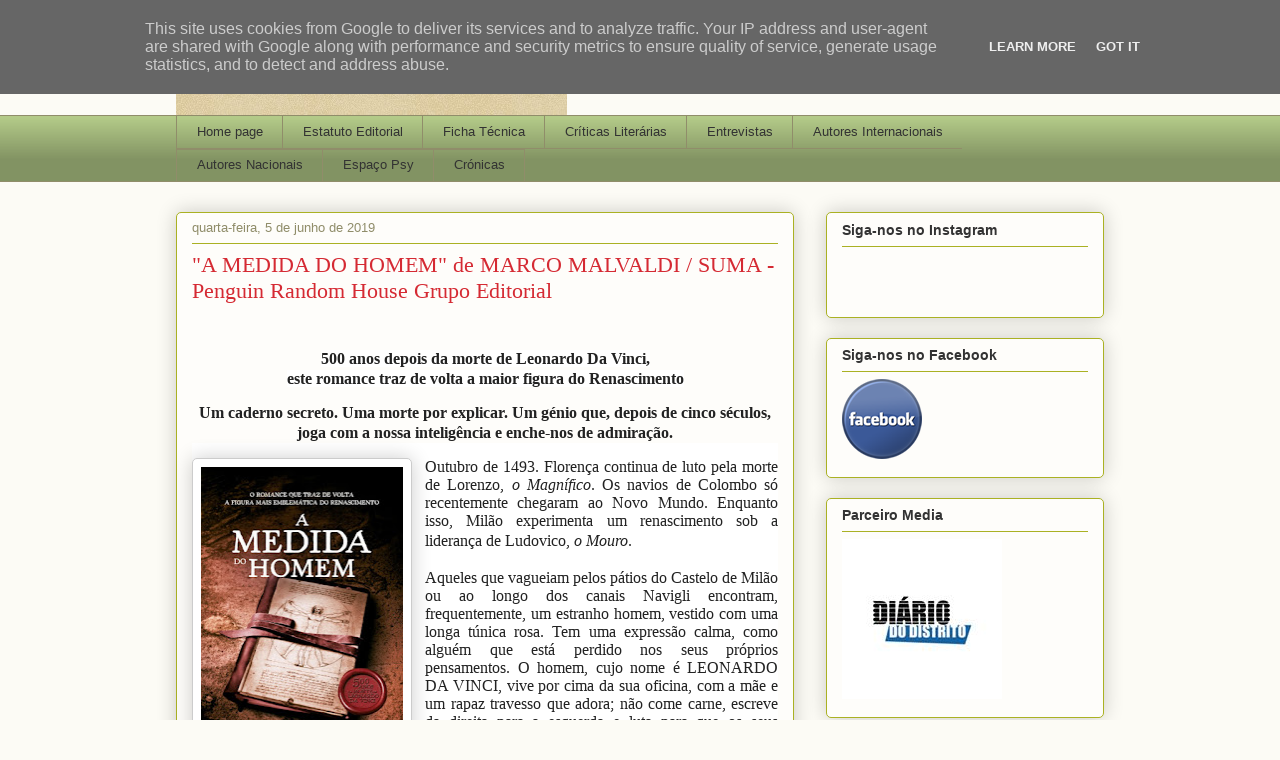

--- FILE ---
content_type: text/html; charset=UTF-8
request_url: http://www.novagazeta.pt/2019/06/a-medida-do-homem-de-marco-malvaldi_5.html
body_size: 19230
content:
<!DOCTYPE html>
<html class='v2' dir='ltr' lang='pt-PT'>
<head>
<link href='https://www.blogger.com/static/v1/widgets/335934321-css_bundle_v2.css' rel='stylesheet' type='text/css'/>
<meta content='width=1100' name='viewport'/>
<meta content='text/html; charset=UTF-8' http-equiv='Content-Type'/>
<meta content='blogger' name='generator'/>
<link href='http://www.novagazeta.pt/favicon.ico' rel='icon' type='image/x-icon'/>
<link href='http://www.novagazeta.pt/2019/06/a-medida-do-homem-de-marco-malvaldi_5.html' rel='canonical'/>
<link rel="alternate" type="application/atom+xml" title=" Nova Gazeta - Atom" href="http://www.novagazeta.pt/feeds/posts/default" />
<link rel="alternate" type="application/rss+xml" title=" Nova Gazeta - RSS" href="http://www.novagazeta.pt/feeds/posts/default?alt=rss" />
<link rel="service.post" type="application/atom+xml" title=" Nova Gazeta - Atom" href="https://www.blogger.com/feeds/8017773911703517820/posts/default" />

<link rel="alternate" type="application/atom+xml" title=" Nova Gazeta - Atom" href="http://www.novagazeta.pt/feeds/3113876549662723846/comments/default" />
<!--Can't find substitution for tag [blog.ieCssRetrofitLinks]-->
<link href='https://blogger.googleusercontent.com/img/b/R29vZ2xl/AVvXsEipgXjSx4eySqqzLNqatw4zWASv_fZjpnTTyPg7KfUsSI8jeD0vdgp0pd-SGuN5sUiTiJg4-tWGwm_X4-guU1F2iNNL1e7sld8jHENxBjq0Qxdr4n6VUCGWv1NLZNh4h5iPYtoWeIOv2P8/s320/image003+%25281%2529.jpg' rel='image_src'/>
<meta content='http://www.novagazeta.pt/2019/06/a-medida-do-homem-de-marco-malvaldi_5.html' property='og:url'/>
<meta content='&quot;A MEDIDA DO HOMEM&quot; de MARCO MALVALDI / SUMA - Penguin Random House Grupo Editorial' property='og:title'/>
<meta content='    500 anos depois da morte de Leonardo Da Vinci,  este romance traz de volta a maior figura do Renascimento     Um caderno secreto. Uma mo...' property='og:description'/>
<meta content='https://blogger.googleusercontent.com/img/b/R29vZ2xl/AVvXsEipgXjSx4eySqqzLNqatw4zWASv_fZjpnTTyPg7KfUsSI8jeD0vdgp0pd-SGuN5sUiTiJg4-tWGwm_X4-guU1F2iNNL1e7sld8jHENxBjq0Qxdr4n6VUCGWv1NLZNh4h5iPYtoWeIOv2P8/w1200-h630-p-k-no-nu/image003+%25281%2529.jpg' property='og:image'/>
<title> Nova Gazeta: "A MEDIDA DO HOMEM" de MARCO MALVALDI / SUMA - Penguin Random House Grupo Editorial</title>
<style id='page-skin-1' type='text/css'><!--
/*
-----------------------------------------------
Blogger Template Style
Name:     Awesome Inc.
Designer: Tina Chen
URL:      tinachen.org
----------------------------------------------- */
/* Content
----------------------------------------------- */
body {
font: normal normal 13px Arial, Tahoma, Helvetica, FreeSans, sans-serif;
color: #333333;
background: #fcfbf5 none repeat scroll top left;
}
html body .content-outer {
min-width: 0;
max-width: 100%;
width: 100%;
}
a:link {
text-decoration: none;
color: #d52a33;
}
a:visited {
text-decoration: none;
color: #7d181e;
}
a:hover {
text-decoration: underline;
color: #d52a33;
}
.body-fauxcolumn-outer .cap-top {
position: absolute;
z-index: 1;
height: 276px;
width: 100%;
background: transparent none repeat-x scroll top left;
_background-image: none;
}
/* Columns
----------------------------------------------- */
.content-inner {
padding: 0;
}
.header-inner .section {
margin: 0 16px;
}
.tabs-inner .section {
margin: 0 16px;
}
.main-inner {
padding-top: 30px;
}
.main-inner .column-center-inner,
.main-inner .column-left-inner,
.main-inner .column-right-inner {
padding: 0 5px;
}
*+html body .main-inner .column-center-inner {
margin-top: -30px;
}
#layout .main-inner .column-center-inner {
margin-top: 0;
}
/* Header
----------------------------------------------- */
.header-outer {
margin: 0 0 0 0;
background: transparent none repeat scroll 0 0;
}
.Header h1 {
font: normal normal 48px Georgia, Utopia, 'Palatino Linotype', Palatino, serif;
color: #333333;
text-shadow: 0 0 -1px #000000;
}
.Header h1 a {
color: #333333;
}
.Header .description {
font: normal normal 20px Georgia, Utopia, 'Palatino Linotype', Palatino, serif;
color: #908d6a;
}
.header-inner .Header .titlewrapper,
.header-inner .Header .descriptionwrapper {
padding-left: 0;
padding-right: 0;
margin-bottom: 0;
}
.header-inner .Header .titlewrapper {
padding-top: 22px;
}
/* Tabs
----------------------------------------------- */
.tabs-outer {
overflow: hidden;
position: relative;
background: #b3ca88 url(//www.blogblog.com/1kt/awesomeinc/tabs_gradient_light.png) repeat scroll 0 0;
}
#layout .tabs-outer {
overflow: visible;
}
.tabs-cap-top, .tabs-cap-bottom {
position: absolute;
width: 100%;
border-top: 1px solid #908d6a;
}
.tabs-cap-bottom {
bottom: 0;
}
.tabs-inner .widget li a {
display: inline-block;
margin: 0;
padding: .6em 1.5em;
font: normal normal 13px Arial, Tahoma, Helvetica, FreeSans, sans-serif;
color: #333333;
border-top: 1px solid #908d6a;
border-bottom: 1px solid #908d6a;
border-left: 1px solid #908d6a;
height: 16px;
line-height: 16px;
}
.tabs-inner .widget li:last-child a {
border-right: 1px solid #908d6a;
}
.tabs-inner .widget li.selected a, .tabs-inner .widget li a:hover {
background: #63704b url(//www.blogblog.com/1kt/awesomeinc/tabs_gradient_light.png) repeat-x scroll 0 -100px;
color: #ffffff;
}
/* Headings
----------------------------------------------- */
h2 {
font: normal bold 14px Arial, Tahoma, Helvetica, FreeSans, sans-serif;
color: #333333;
}
/* Widgets
----------------------------------------------- */
.main-inner .section {
margin: 0 27px;
padding: 0;
}
.main-inner .column-left-outer,
.main-inner .column-right-outer {
margin-top: 0;
}
#layout .main-inner .column-left-outer,
#layout .main-inner .column-right-outer {
margin-top: 0;
}
.main-inner .column-left-inner,
.main-inner .column-right-inner {
background: transparent none repeat 0 0;
-moz-box-shadow: 0 0 0 rgba(0, 0, 0, .2);
-webkit-box-shadow: 0 0 0 rgba(0, 0, 0, .2);
-goog-ms-box-shadow: 0 0 0 rgba(0, 0, 0, .2);
box-shadow: 0 0 0 rgba(0, 0, 0, .2);
-moz-border-radius: 5px;
-webkit-border-radius: 5px;
-goog-ms-border-radius: 5px;
border-radius: 5px;
}
#layout .main-inner .column-left-inner,
#layout .main-inner .column-right-inner {
margin-top: 0;
}
.sidebar .widget {
font: normal normal 14px Arial, Tahoma, Helvetica, FreeSans, sans-serif;
color: #333333;
}
.sidebar .widget a:link {
color: #d52a33;
}
.sidebar .widget a:visited {
color: #7d181e;
}
.sidebar .widget a:hover {
color: #d52a33;
}
.sidebar .widget h2 {
text-shadow: 0 0 -1px #000000;
}
.main-inner .widget {
background-color: #fefdfa;
border: 1px solid #aab123;
padding: 0 15px 15px;
margin: 20px -16px;
-moz-box-shadow: 0 0 20px rgba(0, 0, 0, .2);
-webkit-box-shadow: 0 0 20px rgba(0, 0, 0, .2);
-goog-ms-box-shadow: 0 0 20px rgba(0, 0, 0, .2);
box-shadow: 0 0 20px rgba(0, 0, 0, .2);
-moz-border-radius: 5px;
-webkit-border-radius: 5px;
-goog-ms-border-radius: 5px;
border-radius: 5px;
}
.main-inner .widget h2 {
margin: 0 -0;
padding: .6em 0 .5em;
border-bottom: 1px solid transparent;
}
.footer-inner .widget h2 {
padding: 0 0 .4em;
border-bottom: 1px solid transparent;
}
.main-inner .widget h2 + div, .footer-inner .widget h2 + div {
border-top: 1px solid #aab123;
padding-top: 8px;
}
.main-inner .widget .widget-content {
margin: 0 -0;
padding: 7px 0 0;
}
.main-inner .widget ul, .main-inner .widget #ArchiveList ul.flat {
margin: -8px -15px 0;
padding: 0;
list-style: none;
}
.main-inner .widget #ArchiveList {
margin: -8px 0 0;
}
.main-inner .widget ul li, .main-inner .widget #ArchiveList ul.flat li {
padding: .5em 15px;
text-indent: 0;
color: #666666;
border-top: 0 solid #aab123;
border-bottom: 1px solid transparent;
}
.main-inner .widget #ArchiveList ul li {
padding-top: .25em;
padding-bottom: .25em;
}
.main-inner .widget ul li:first-child, .main-inner .widget #ArchiveList ul.flat li:first-child {
border-top: none;
}
.main-inner .widget ul li:last-child, .main-inner .widget #ArchiveList ul.flat li:last-child {
border-bottom: none;
}
.post-body {
position: relative;
}
.main-inner .widget .post-body ul {
padding: 0 2.5em;
margin: .5em 0;
list-style: disc;
}
.main-inner .widget .post-body ul li {
padding: 0.25em 0;
margin-bottom: .25em;
color: #333333;
border: none;
}
.footer-inner .widget ul {
padding: 0;
list-style: none;
}
.widget .zippy {
color: #666666;
}
/* Posts
----------------------------------------------- */
body .main-inner .Blog {
padding: 0;
margin-bottom: 1em;
background-color: transparent;
border: none;
-moz-box-shadow: 0 0 0 rgba(0, 0, 0, 0);
-webkit-box-shadow: 0 0 0 rgba(0, 0, 0, 0);
-goog-ms-box-shadow: 0 0 0 rgba(0, 0, 0, 0);
box-shadow: 0 0 0 rgba(0, 0, 0, 0);
}
.main-inner .section:last-child .Blog:last-child {
padding: 0;
margin-bottom: 1em;
}
.main-inner .widget h2.date-header {
margin: 0 -15px 1px;
padding: 0 0 0 0;
font: normal normal 13px Arial, Tahoma, Helvetica, FreeSans, sans-serif;
color: #908d6a;
background: transparent none no-repeat scroll top left;
border-top: 0 solid #aab123;
border-bottom: 1px solid transparent;
-moz-border-radius-topleft: 0;
-moz-border-radius-topright: 0;
-webkit-border-top-left-radius: 0;
-webkit-border-top-right-radius: 0;
border-top-left-radius: 0;
border-top-right-radius: 0;
position: static;
bottom: 100%;
right: 15px;
text-shadow: 0 0 -1px #000000;
}
.main-inner .widget h2.date-header span {
font: normal normal 13px Arial, Tahoma, Helvetica, FreeSans, sans-serif;
display: block;
padding: .5em 15px;
border-left: 0 solid #aab123;
border-right: 0 solid #aab123;
}
.date-outer {
position: relative;
margin: 30px 0 20px;
padding: 0 15px;
background-color: #fefdfa;
border: 1px solid #aab123;
-moz-box-shadow: 0 0 20px rgba(0, 0, 0, .2);
-webkit-box-shadow: 0 0 20px rgba(0, 0, 0, .2);
-goog-ms-box-shadow: 0 0 20px rgba(0, 0, 0, .2);
box-shadow: 0 0 20px rgba(0, 0, 0, .2);
-moz-border-radius: 5px;
-webkit-border-radius: 5px;
-goog-ms-border-radius: 5px;
border-radius: 5px;
}
.date-outer:first-child {
margin-top: 0;
}
.date-outer:last-child {
margin-bottom: 20px;
-moz-border-radius-bottomleft: 5px;
-moz-border-radius-bottomright: 5px;
-webkit-border-bottom-left-radius: 5px;
-webkit-border-bottom-right-radius: 5px;
-goog-ms-border-bottom-left-radius: 5px;
-goog-ms-border-bottom-right-radius: 5px;
border-bottom-left-radius: 5px;
border-bottom-right-radius: 5px;
}
.date-posts {
margin: 0 -0;
padding: 0 0;
clear: both;
}
.post-outer, .inline-ad {
border-top: 1px solid #aab123;
margin: 0 -0;
padding: 15px 0;
}
.post-outer {
padding-bottom: 10px;
}
.post-outer:first-child {
padding-top: 0;
border-top: none;
}
.post-outer:last-child, .inline-ad:last-child {
border-bottom: none;
}
.post-body {
position: relative;
}
.post-body img {
padding: 8px;
background: #ffffff;
border: 1px solid #cccccc;
-moz-box-shadow: 0 0 20px rgba(0, 0, 0, .2);
-webkit-box-shadow: 0 0 20px rgba(0, 0, 0, .2);
box-shadow: 0 0 20px rgba(0, 0, 0, .2);
-moz-border-radius: 5px;
-webkit-border-radius: 5px;
border-radius: 5px;
}
h3.post-title, h4 {
font: normal normal 22px Georgia, Utopia, 'Palatino Linotype', Palatino, serif;
color: #d52a33;
}
h3.post-title a {
font: normal normal 22px Georgia, Utopia, 'Palatino Linotype', Palatino, serif;
color: #d52a33;
}
h3.post-title a:hover {
color: #d52a33;
text-decoration: underline;
}
.post-header {
margin: 0 0 1em;
}
.post-body {
line-height: 1.4;
}
.post-outer h2 {
color: #333333;
}
.post-footer {
margin: 1.5em 0 0;
}
#blog-pager {
padding: 15px;
font-size: 120%;
background-color: #fefdfa;
border: 1px solid #aab123;
-moz-box-shadow: 0 0 20px rgba(0, 0, 0, .2);
-webkit-box-shadow: 0 0 20px rgba(0, 0, 0, .2);
-goog-ms-box-shadow: 0 0 20px rgba(0, 0, 0, .2);
box-shadow: 0 0 20px rgba(0, 0, 0, .2);
-moz-border-radius: 5px;
-webkit-border-radius: 5px;
-goog-ms-border-radius: 5px;
border-radius: 5px;
-moz-border-radius-topleft: 5px;
-moz-border-radius-topright: 5px;
-webkit-border-top-left-radius: 5px;
-webkit-border-top-right-radius: 5px;
-goog-ms-border-top-left-radius: 5px;
-goog-ms-border-top-right-radius: 5px;
border-top-left-radius: 5px;
border-top-right-radius-topright: 5px;
margin-top: 1em;
}
.blog-feeds, .post-feeds {
margin: 1em 0;
text-align: center;
color: #333333;
}
.blog-feeds a, .post-feeds a {
color: #d52a33;
}
.blog-feeds a:visited, .post-feeds a:visited {
color: #7d181e;
}
.blog-feeds a:hover, .post-feeds a:hover {
color: #d52a33;
}
.post-outer .comments {
margin-top: 2em;
}
/* Comments
----------------------------------------------- */
.comments .comments-content .icon.blog-author {
background-repeat: no-repeat;
background-image: url([data-uri]);
}
.comments .comments-content .loadmore a {
border-top: 1px solid #908d6a;
border-bottom: 1px solid #908d6a;
}
.comments .continue {
border-top: 2px solid #908d6a;
}
/* Footer
----------------------------------------------- */
.footer-outer {
margin: -20px 0 -1px;
padding: 20px 0 0;
color: #333333;
overflow: hidden;
}
.footer-fauxborder-left {
border-top: 1px solid #aab123;
background: #fefdfa none repeat scroll 0 0;
-moz-box-shadow: 0 0 20px rgba(0, 0, 0, .2);
-webkit-box-shadow: 0 0 20px rgba(0, 0, 0, .2);
-goog-ms-box-shadow: 0 0 20px rgba(0, 0, 0, .2);
box-shadow: 0 0 20px rgba(0, 0, 0, .2);
margin: 0 -20px;
}
/* Mobile
----------------------------------------------- */
body.mobile {
background-size: auto;
}
.mobile .body-fauxcolumn-outer {
background: transparent none repeat scroll top left;
}
*+html body.mobile .main-inner .column-center-inner {
margin-top: 0;
}
.mobile .main-inner .widget {
padding: 0 0 15px;
}
.mobile .main-inner .widget h2 + div,
.mobile .footer-inner .widget h2 + div {
border-top: none;
padding-top: 0;
}
.mobile .footer-inner .widget h2 {
padding: 0.5em 0;
border-bottom: none;
}
.mobile .main-inner .widget .widget-content {
margin: 0;
padding: 7px 0 0;
}
.mobile .main-inner .widget ul,
.mobile .main-inner .widget #ArchiveList ul.flat {
margin: 0 -15px 0;
}
.mobile .main-inner .widget h2.date-header {
right: 0;
}
.mobile .date-header span {
padding: 0.4em 0;
}
.mobile .date-outer:first-child {
margin-bottom: 0;
border: 1px solid #aab123;
-moz-border-radius-topleft: 5px;
-moz-border-radius-topright: 5px;
-webkit-border-top-left-radius: 5px;
-webkit-border-top-right-radius: 5px;
-goog-ms-border-top-left-radius: 5px;
-goog-ms-border-top-right-radius: 5px;
border-top-left-radius: 5px;
border-top-right-radius: 5px;
}
.mobile .date-outer {
border-color: #aab123;
border-width: 0 1px 1px;
}
.mobile .date-outer:last-child {
margin-bottom: 0;
}
.mobile .main-inner {
padding: 0;
}
.mobile .header-inner .section {
margin: 0;
}
.mobile .post-outer, .mobile .inline-ad {
padding: 5px 0;
}
.mobile .tabs-inner .section {
margin: 0 10px;
}
.mobile .main-inner .widget h2 {
margin: 0;
padding: 0;
}
.mobile .main-inner .widget h2.date-header span {
padding: 0;
}
.mobile .main-inner .widget .widget-content {
margin: 0;
padding: 7px 0 0;
}
.mobile #blog-pager {
border: 1px solid transparent;
background: #fefdfa none repeat scroll 0 0;
}
.mobile .main-inner .column-left-inner,
.mobile .main-inner .column-right-inner {
background: transparent none repeat 0 0;
-moz-box-shadow: none;
-webkit-box-shadow: none;
-goog-ms-box-shadow: none;
box-shadow: none;
}
.mobile .date-posts {
margin: 0;
padding: 0;
}
.mobile .footer-fauxborder-left {
margin: 0;
border-top: inherit;
}
.mobile .main-inner .section:last-child .Blog:last-child {
margin-bottom: 0;
}
.mobile-index-contents {
color: #333333;
}
.mobile .mobile-link-button {
background: #d52a33 url(//www.blogblog.com/1kt/awesomeinc/tabs_gradient_light.png) repeat scroll 0 0;
}
.mobile-link-button a:link, .mobile-link-button a:visited {
color: #ffffff;
}
.mobile .tabs-inner .PageList .widget-content {
background: transparent;
border-top: 1px solid;
border-color: #908d6a;
color: #333333;
}
.mobile .tabs-inner .PageList .widget-content .pagelist-arrow {
border-left: 1px solid #908d6a;
}

--></style>
<style id='template-skin-1' type='text/css'><!--
body {
min-width: 960px;
}
.content-outer, .content-fauxcolumn-outer, .region-inner {
min-width: 960px;
max-width: 960px;
_width: 960px;
}
.main-inner .columns {
padding-left: 0;
padding-right: 310px;
}
.main-inner .fauxcolumn-center-outer {
left: 0;
right: 310px;
/* IE6 does not respect left and right together */
_width: expression(this.parentNode.offsetWidth -
parseInt("0") -
parseInt("310px") + 'px');
}
.main-inner .fauxcolumn-left-outer {
width: 0;
}
.main-inner .fauxcolumn-right-outer {
width: 310px;
}
.main-inner .column-left-outer {
width: 0;
right: 100%;
margin-left: -0;
}
.main-inner .column-right-outer {
width: 310px;
margin-right: -310px;
}
#layout {
min-width: 0;
}
#layout .content-outer {
min-width: 0;
width: 800px;
}
#layout .region-inner {
min-width: 0;
width: auto;
}
body#layout div.add_widget {
padding: 8px;
}
body#layout div.add_widget a {
margin-left: 32px;
}
--></style>
<link href='https://www.blogger.com/dyn-css/authorization.css?targetBlogID=8017773911703517820&amp;zx=ec6cf0de-c609-42a7-a035-a36b1f670806' media='none' onload='if(media!=&#39;all&#39;)media=&#39;all&#39;' rel='stylesheet'/><noscript><link href='https://www.blogger.com/dyn-css/authorization.css?targetBlogID=8017773911703517820&amp;zx=ec6cf0de-c609-42a7-a035-a36b1f670806' rel='stylesheet'/></noscript>
<meta name='google-adsense-platform-account' content='ca-host-pub-1556223355139109'/>
<meta name='google-adsense-platform-domain' content='blogspot.com'/>

<script type="text/javascript" language="javascript">
  // Supply ads personalization default for EEA readers
  // See https://www.blogger.com/go/adspersonalization
  adsbygoogle = window.adsbygoogle || [];
  if (typeof adsbygoogle.requestNonPersonalizedAds === 'undefined') {
    adsbygoogle.requestNonPersonalizedAds = 1;
  }
</script>


</head>
<body class='loading variant-renewable'>
<div class='navbar no-items section' id='navbar' name='Navbar'>
</div>
<div class='body-fauxcolumns'>
<div class='fauxcolumn-outer body-fauxcolumn-outer'>
<div class='cap-top'>
<div class='cap-left'></div>
<div class='cap-right'></div>
</div>
<div class='fauxborder-left'>
<div class='fauxborder-right'></div>
<div class='fauxcolumn-inner'>
</div>
</div>
<div class='cap-bottom'>
<div class='cap-left'></div>
<div class='cap-right'></div>
</div>
</div>
</div>
<div class='content'>
<div class='content-fauxcolumns'>
<div class='fauxcolumn-outer content-fauxcolumn-outer'>
<div class='cap-top'>
<div class='cap-left'></div>
<div class='cap-right'></div>
</div>
<div class='fauxborder-left'>
<div class='fauxborder-right'></div>
<div class='fauxcolumn-inner'>
</div>
</div>
<div class='cap-bottom'>
<div class='cap-left'></div>
<div class='cap-right'></div>
</div>
</div>
</div>
<div class='content-outer'>
<div class='content-cap-top cap-top'>
<div class='cap-left'></div>
<div class='cap-right'></div>
</div>
<div class='fauxborder-left content-fauxborder-left'>
<div class='fauxborder-right content-fauxborder-right'></div>
<div class='content-inner'>
<header>
<div class='header-outer'>
<div class='header-cap-top cap-top'>
<div class='cap-left'></div>
<div class='cap-right'></div>
</div>
<div class='fauxborder-left header-fauxborder-left'>
<div class='fauxborder-right header-fauxborder-right'></div>
<div class='region-inner header-inner'>
<div class='header section' id='header' name='Cabeçalho'><div class='widget Header' data-version='1' id='Header1'>
<div id='header-inner'>
<a href='http://www.novagazeta.pt/' style='display: block'>
<img alt=' Nova Gazeta' height='85px; ' id='Header1_headerimg' src='https://blogger.googleusercontent.com/img/b/R29vZ2xl/AVvXsEi2s79oifFP424IAHyArqXLeIeviLfZ5y1_L2NKj1e5qNFOzxZPZb845wc5qQ3KGAZgX5fjtq1XCSUGd0N5ZaB2163GSq0amEP8paAPiMgtqoPQe1T1_TVhBqx2czehdHfIHhiAKgZiifw/s1600/logo+gazeta.jpg' style='display: block' width='391px; '/>
</a>
</div>
</div></div>
</div>
</div>
<div class='header-cap-bottom cap-bottom'>
<div class='cap-left'></div>
<div class='cap-right'></div>
</div>
</div>
</header>
<div class='tabs-outer'>
<div class='tabs-cap-top cap-top'>
<div class='cap-left'></div>
<div class='cap-right'></div>
</div>
<div class='fauxborder-left tabs-fauxborder-left'>
<div class='fauxborder-right tabs-fauxborder-right'></div>
<div class='region-inner tabs-inner'>
<div class='tabs section' id='crosscol' name='Entre colunas'><div class='widget PageList' data-version='1' id='PageList1'>
<h2>Rubricas NG</h2>
<div class='widget-content'>
<ul>
<li>
<a href='http://www.novagazeta.pt/'>Home page</a>
</li>
<li>
<a href='http://jornalnovagazeta.blogspot.com/p/estatuto-editorial.html'>Estatuto Editorial</a>
</li>
<li>
<a href='http://jornalnovagazeta.blogspot.com/p/ficha-tecnica.html'>Ficha Técnica</a>
</li>
<li>
<a href='http://jornalnovagazeta.blogspot.com/p/os-livros-nossos.html'>Críticas Literárias</a>
</li>
<li>
<a href='http://www.novagazeta.pt/p/entrevistas_17.html'>Entrevistas</a>
</li>
<li>
<a href='http://www.novagazeta.pt/p/autores-internacionais.html'>Autores Internacionais</a>
</li>
<li>
<a href='http://www.novagazeta.pt/p/autores-nacionais.html'>Autores Nacionais</a>
</li>
<li>
<a href='http://jornalnovagazeta.blogspot.com/p/esp.html'>Espaço Psy</a>
</li>
<li>
<a href='https://www.blogger.com/u/2/blog/page/edit/8017773911703517820/5053910463328289345'>Crónicas</a>
</li>
</ul>
<div class='clear'></div>
</div>
</div></div>
<div class='tabs no-items section' id='crosscol-overflow' name='Cross-Column 2'></div>
</div>
</div>
<div class='tabs-cap-bottom cap-bottom'>
<div class='cap-left'></div>
<div class='cap-right'></div>
</div>
</div>
<div class='main-outer'>
<div class='main-cap-top cap-top'>
<div class='cap-left'></div>
<div class='cap-right'></div>
</div>
<div class='fauxborder-left main-fauxborder-left'>
<div class='fauxborder-right main-fauxborder-right'></div>
<div class='region-inner main-inner'>
<div class='columns fauxcolumns'>
<div class='fauxcolumn-outer fauxcolumn-center-outer'>
<div class='cap-top'>
<div class='cap-left'></div>
<div class='cap-right'></div>
</div>
<div class='fauxborder-left'>
<div class='fauxborder-right'></div>
<div class='fauxcolumn-inner'>
</div>
</div>
<div class='cap-bottom'>
<div class='cap-left'></div>
<div class='cap-right'></div>
</div>
</div>
<div class='fauxcolumn-outer fauxcolumn-left-outer'>
<div class='cap-top'>
<div class='cap-left'></div>
<div class='cap-right'></div>
</div>
<div class='fauxborder-left'>
<div class='fauxborder-right'></div>
<div class='fauxcolumn-inner'>
</div>
</div>
<div class='cap-bottom'>
<div class='cap-left'></div>
<div class='cap-right'></div>
</div>
</div>
<div class='fauxcolumn-outer fauxcolumn-right-outer'>
<div class='cap-top'>
<div class='cap-left'></div>
<div class='cap-right'></div>
</div>
<div class='fauxborder-left'>
<div class='fauxborder-right'></div>
<div class='fauxcolumn-inner'>
</div>
</div>
<div class='cap-bottom'>
<div class='cap-left'></div>
<div class='cap-right'></div>
</div>
</div>
<!-- corrects IE6 width calculation -->
<div class='columns-inner'>
<div class='column-center-outer'>
<div class='column-center-inner'>
<div class='main section' id='main' name='Principal'><div class='widget Blog' data-version='1' id='Blog1'>
<div class='blog-posts hfeed'>

          <div class="date-outer">
        
<h2 class='date-header'><span>quarta-feira, 5 de junho de 2019</span></h2>

          <div class="date-posts">
        
<div class='post-outer'>
<div class='post hentry uncustomized-post-template' itemprop='blogPost' itemscope='itemscope' itemtype='http://schema.org/BlogPosting'>
<meta content='https://blogger.googleusercontent.com/img/b/R29vZ2xl/AVvXsEipgXjSx4eySqqzLNqatw4zWASv_fZjpnTTyPg7KfUsSI8jeD0vdgp0pd-SGuN5sUiTiJg4-tWGwm_X4-guU1F2iNNL1e7sld8jHENxBjq0Qxdr4n6VUCGWv1NLZNh4h5iPYtoWeIOv2P8/s320/image003+%25281%2529.jpg' itemprop='image_url'/>
<meta content='8017773911703517820' itemprop='blogId'/>
<meta content='3113876549662723846' itemprop='postId'/>
<a name='3113876549662723846'></a>
<h3 class='post-title entry-title' itemprop='name'>
"A MEDIDA DO HOMEM" de MARCO MALVALDI / SUMA - Penguin Random House Grupo Editorial
</h3>
<div class='post-header'>
<div class='post-header-line-1'></div>
</div>
<div class='post-body entry-content' id='post-body-3113876549662723846' itemprop='description articleBody'>
<br />
<div align="center" class="MsoNormal" style="line-height: normal; margin-bottom: .0001pt; margin-bottom: 0cm; text-align: center;">
<br /></div>
<div align="center" class="MsoNormal" style="line-height: normal; margin-bottom: .0001pt; margin-bottom: 0cm; text-align: center;">
<b><span style="background: white; color: #222222; font-family: &quot;times new roman&quot; , serif; font-size: 12.0pt;">500 anos depois da
morte de Leonardo Da Vinci,<br />
este romance traz de volta a maior figura do Renascimento</span></b><span style="color: black; font-family: &quot;times new roman&quot; , serif; font-size: 13.5pt;"><o:p></o:p></span></div>
<div align="center" class="MsoNormal" style="line-height: normal; margin-bottom: .0001pt; margin-bottom: 0cm; text-align: center;">
<br /></div>
<div align="center" class="MsoNormal" style="line-height: normal; margin-bottom: .0001pt; margin-bottom: 0cm; text-align: center;">
<b><span style="color: #222222; font-family: &quot;times new roman&quot; , serif; font-size: 12.0pt;">Um caderno secreto. Uma morte por
explicar. Um génio que, depois de cinco séculos, joga com a nossa inteligência
e enche-nos de admiração.</span></b><span style="color: black; font-family: &quot;times new roman&quot; , serif; font-size: 13.5pt;"><o:p></o:p></span></div>
<div class="MsoNormal" style="background: white; line-height: normal; margin-bottom: .0001pt; margin-bottom: 0cm; text-align: justify;">
<br /></div>
<div class="separator" style="clear: both; text-align: center;">
<a href="https://blogger.googleusercontent.com/img/b/R29vZ2xl/AVvXsEipgXjSx4eySqqzLNqatw4zWASv_fZjpnTTyPg7KfUsSI8jeD0vdgp0pd-SGuN5sUiTiJg4-tWGwm_X4-guU1F2iNNL1e7sld8jHENxBjq0Qxdr4n6VUCGWv1NLZNh4h5iPYtoWeIOv2P8/s1600/image003+%25281%2529.jpg" imageanchor="1" style="clear: left; float: left; margin-bottom: 1em; margin-right: 1em;"><img border="0" data-original-height="926" data-original-width="587" height="320" src="https://blogger.googleusercontent.com/img/b/R29vZ2xl/AVvXsEipgXjSx4eySqqzLNqatw4zWASv_fZjpnTTyPg7KfUsSI8jeD0vdgp0pd-SGuN5sUiTiJg4-tWGwm_X4-guU1F2iNNL1e7sld8jHENxBjq0Qxdr4n6VUCGWv1NLZNh4h5iPYtoWeIOv2P8/s320/image003+%25281%2529.jpg" width="202" /></a></div>
<div class="MsoNormal" style="background: white; line-height: normal; margin-bottom: .0001pt; margin-bottom: 0cm; text-align: justify;">
<span style="color: #222222; font-family: &quot;times new roman&quot; , serif; font-size: 12.0pt;">Outubro de 1493. Florença continua de
luto pela morte de Lorenzo,&nbsp;<i>o Magnífico</i>. Os navios de Colombo só
recentemente chegaram ao Novo Mundo. Enquanto isso, Milão experimenta um
renascimento sob a liderança de Ludovico,&nbsp;<i>o Mouro</i>.</span><span style="color: black; font-family: &quot;times new roman&quot; , serif; font-size: 13.5pt;"><o:p></o:p></span></div>
<div class="MsoNormal" style="background: white; line-height: normal; margin-bottom: .0001pt; margin-bottom: 0cm; text-align: justify;">
<span style="color: #222222; font-family: &quot;times new roman&quot; , serif; font-size: 12.0pt;"><br />
Aqueles que vagueiam pelos pátios do Castelo de Milão ou ao longo dos canais
Navigli encontram, frequentemente, um estranho homem, vestido com uma longa
túnica rosa. Tem uma expressão calma, como alguém que está perdido nos seus
próprios pensamentos. O homem, cujo nome é LEONARDO DA VINCI, vive por cima da
sua oficina, com a mãe e um rapaz travesso que adora; não come carne, escreve
da direita para a esquerda e luta para que os seus empregadores lhe paguem um
salário. A sua fama estende-se para além dos Alpes, até à corte francesa de
Carlos VIII, cujos enviados receberam uma missão secreta que diz respeito ao
próprio Leonardo. Há quem diga que o inventor italiano mantém os seus desenhos
mais ousados &#8212; incluindo talvez o projeto de um cavaleiro mecânico invencível &#8212;
num caderno que traz escondido sob as vestes, perto do coração.</span><span style="color: black; font-family: &quot;times new roman&quot; , serif; font-size: 13.5pt;"><o:p></o:p></span></div>
<div class="MsoNormal" style="background: white; line-height: normal; margin-bottom: .0001pt; margin-bottom: 0cm; text-align: justify;">
<span style="color: #222222; font-family: &quot;times new roman&quot; , serif; font-size: 12.0pt;"><br />
Quando um homem é encontrado morto no pátio do castelo, o Mouro pede ajuda a Da
Vinci. Embora o cadáver não mostre sinais de violência, a morte é altamente
suspeita: rumores de uma praga ou explicações supersticiosas precisam ser
refutados rapidamente. Leonardo não está em posição de recusar o pedido do seu
mestre para investigar.</span><span style="color: black; font-family: &quot;times new roman&quot; , serif; font-size: 13.5pt;"><o:p></o:p></span></div>
<div class="MsoNormal" style="background: white; line-height: normal; margin-bottom: .0001pt; margin-bottom: 0cm; text-align: justify;">
<br /></div>
<div class="MsoNormal" style="background: white; line-height: normal; margin-bottom: .0001pt; margin-bottom: 0cm; text-align: justify;">
<b><span style="color: #222222; font-family: &quot;times new roman&quot; , serif; font-size: 12.0pt;">Marco Malvaldi</span></b><span style="color: #222222; font-family: &quot;times new roman&quot; , serif; font-size: 12.0pt;">&nbsp;nasceu e mora em
Pisa, onde se doutorou em Química pela Universidade Normale. </span></div>
<div class="separator" style="clear: both; text-align: center;">
<a href="https://blogger.googleusercontent.com/img/b/R29vZ2xl/AVvXsEghuCQqKgW9Rk0HyIOse9qOE_mYBnKQulGTxx69jA9T5p9RugiyigXcSX6eYtAf090zicHhNhDzuH7ikUa5_Z4QIL0M8NMg2MtQA1NY0u4qhmnA0F65nER1-63RdGSsPkWXAqIDxYxjBbw/s1600/foto_94472_nome_1527446497.jpg" imageanchor="1" style="clear: right; float: right; margin-bottom: 1em; margin-left: 1em;"><img border="0" data-original-height="276" data-original-width="415" height="212" src="https://blogger.googleusercontent.com/img/b/R29vZ2xl/AVvXsEghuCQqKgW9Rk0HyIOse9qOE_mYBnKQulGTxx69jA9T5p9RugiyigXcSX6eYtAf090zicHhNhDzuH7ikUa5_Z4QIL0M8NMg2MtQA1NY0u4qhmnA0F65nER1-63RdGSsPkWXAqIDxYxjBbw/s320/foto_94472_nome_1527446497.jpg" width="320" /></a></div>
Os seus livros
anteriores incluem a série&nbsp;<i>BarLume&nbsp;</i>&#8212; com&nbsp;<i>Massimo the
Barman</i>&nbsp;e os quatro detectives idosos &#8212;, que é também uma série de
televisão. Escritor reconhecido e querido, os seus romances policiais
valeram-lhe o Prémio Isola d&#8217;Elba e o Prémio Castiglioncello.<span style="color: black; font-family: &quot;times new roman&quot; , serif; font-size: 13.5pt;"><o:p></o:p></span><br />
<div class="MsoNormal" style="background: white; line-height: normal; margin-bottom: .0001pt; margin-bottom: 0cm; text-align: justify;">
<b><span style="color: #222222; font-family: &quot;times new roman&quot; , serif; font-size: 12.0pt;"><a href="http://www.marcomalvaldi.it/" target="_blank"><span style="color: #1155cc;">www.marcomalvaldi.it</span></a></span></b><span style="color: black; font-family: &quot;times new roman&quot; , serif; font-size: 13.5pt;"><o:p></o:p></span></div>
<div class="MsoNormal" style="background: white; line-height: normal; margin-bottom: .0001pt; margin-bottom: 0cm; text-align: justify;">
<br /></div>
<div class="MsoNormal" style="background: white; line-height: normal; margin-bottom: .0001pt; margin-bottom: 0cm; text-align: justify;">
<br /></div>
<div class="MsoNormal" style="line-height: normal; margin-bottom: .0001pt; margin-bottom: 0cm; text-align: justify;">
<br /></div>
<div class="MsoNormal">
<br /></div>
<br />
<div style='clear: both;'></div>
</div>
<div class='post-footer'>
<div class='post-footer-line post-footer-line-1'>
<span class='post-author vcard'>
Publicada por
<span class='fn' itemprop='author' itemscope='itemscope' itemtype='http://schema.org/Person'>
<meta content='https://www.blogger.com/profile/06289960581474895545' itemprop='url'/>
<a class='g-profile' href='https://www.blogger.com/profile/06289960581474895545' rel='author' title='author profile'>
<span itemprop='name'>MBarreto Condado</span>
</a>
</span>
</span>
<span class='post-timestamp'>
à(s)
<meta content='http://www.novagazeta.pt/2019/06/a-medida-do-homem-de-marco-malvaldi_5.html' itemprop='url'/>
<a class='timestamp-link' href='http://www.novagazeta.pt/2019/06/a-medida-do-homem-de-marco-malvaldi_5.html' rel='bookmark' title='permanent link'><abbr class='published' itemprop='datePublished' title='2019-06-05T20:00:00+01:00'>20:00</abbr></a>
</span>
<span class='post-comment-link'>
</span>
<span class='post-icons'>
<span class='item-control blog-admin pid-548100001'>
<a href='https://www.blogger.com/post-edit.g?blogID=8017773911703517820&postID=3113876549662723846&from=pencil' title='Editar mensagem'>
<img alt='' class='icon-action' height='18' src='https://resources.blogblog.com/img/icon18_edit_allbkg.gif' width='18'/>
</a>
</span>
</span>
<div class='post-share-buttons goog-inline-block'>
<a class='goog-inline-block share-button sb-email' href='https://www.blogger.com/share-post.g?blogID=8017773911703517820&postID=3113876549662723846&target=email' target='_blank' title='Enviar a mensagem por email'><span class='share-button-link-text'>Enviar a mensagem por email</span></a><a class='goog-inline-block share-button sb-blog' href='https://www.blogger.com/share-post.g?blogID=8017773911703517820&postID=3113876549662723846&target=blog' onclick='window.open(this.href, "_blank", "height=270,width=475"); return false;' target='_blank' title='Dê a sua opinião!'><span class='share-button-link-text'>Dê a sua opinião!</span></a><a class='goog-inline-block share-button sb-twitter' href='https://www.blogger.com/share-post.g?blogID=8017773911703517820&postID=3113876549662723846&target=twitter' target='_blank' title='Partilhar no X'><span class='share-button-link-text'>Partilhar no X</span></a><a class='goog-inline-block share-button sb-facebook' href='https://www.blogger.com/share-post.g?blogID=8017773911703517820&postID=3113876549662723846&target=facebook' onclick='window.open(this.href, "_blank", "height=430,width=640"); return false;' target='_blank' title='Partilhar no Facebook'><span class='share-button-link-text'>Partilhar no Facebook</span></a><a class='goog-inline-block share-button sb-pinterest' href='https://www.blogger.com/share-post.g?blogID=8017773911703517820&postID=3113876549662723846&target=pinterest' target='_blank' title='Partilhar no Pinterest'><span class='share-button-link-text'>Partilhar no Pinterest</span></a>
</div>
</div>
<div class='post-footer-line post-footer-line-2'>
<span class='post-labels'>
</span>
</div>
<div class='post-footer-line post-footer-line-3'>
<span class='post-location'>
</span>
</div>
</div>
</div>
<div class='comments' id='comments'>
<a name='comments'></a>
<h4>Sem comentários:</h4>
<div id='Blog1_comments-block-wrapper'>
<dl class='avatar-comment-indent' id='comments-block'>
</dl>
</div>
<p class='comment-footer'>
<div class='comment-form'>
<a name='comment-form'></a>
<h4 id='comment-post-message'>Enviar um comentário</h4>
<p>
</p>
<a href='https://www.blogger.com/comment/frame/8017773911703517820?po=3113876549662723846&hl=pt-PT&saa=85391&origin=http://www.novagazeta.pt' id='comment-editor-src'></a>
<iframe allowtransparency='true' class='blogger-iframe-colorize blogger-comment-from-post' frameborder='0' height='410px' id='comment-editor' name='comment-editor' src='' width='100%'></iframe>
<script src='https://www.blogger.com/static/v1/jsbin/2830521187-comment_from_post_iframe.js' type='text/javascript'></script>
<script type='text/javascript'>
      BLOG_CMT_createIframe('https://www.blogger.com/rpc_relay.html');
    </script>
</div>
</p>
</div>
</div>

        </div></div>
      
</div>
<div class='blog-pager' id='blog-pager'>
<span id='blog-pager-newer-link'>
<a class='blog-pager-newer-link' href='http://www.novagazeta.pt/2019/06/dias-08-e-09-junho-grupo-saida-de.html' id='Blog1_blog-pager-newer-link' title='Mensagem mais recente'>Mensagem mais recente</a>
</span>
<span id='blog-pager-older-link'>
<a class='blog-pager-older-link' href='http://www.novagazeta.pt/2019/06/mega-promocao-da-autora-anita-dos-santos_5.html' id='Blog1_blog-pager-older-link' title='Mensagem antiga'>Mensagem antiga</a>
</span>
<a class='home-link' href='http://www.novagazeta.pt/'>Página inicial</a>
</div>
<div class='clear'></div>
<div class='post-feeds'>
<div class='feed-links'>
Subscrever:
<a class='feed-link' href='http://www.novagazeta.pt/feeds/3113876549662723846/comments/default' target='_blank' type='application/atom+xml'>Enviar feedback (Atom)</a>
</div>
</div>
</div></div>
</div>
</div>
<div class='column-left-outer'>
<div class='column-left-inner'>
<aside>
</aside>
</div>
</div>
<div class='column-right-outer'>
<div class='column-right-inner'>
<aside>
<div class='sidebar section' id='sidebar-right-1'><div class='widget HTML' data-version='1' id='HTML1'>
<h2 class='title'>Siga-nos no Instagram</h2>
<div class='widget-content'>
<style>.ig-b- { display: inline-block; }
.ig-b- img { visibility: hidden; }
.ig-b-:hover { background-position: 0 -60px; } .ig-b-:active { background-position: 0 -120px; }
.ig-b-48 { width: 48px; height: 48px; background: url(//badges.instagram.com/static/images/ig-badge-sprite-48.png) no-repeat 0 0; }
@media only screen and (-webkit-min-device-pixel-ratio: 2), only screen and (min--moz-device-pixel-ratio: 2), only screen and (-o-min-device-pixel-ratio: 2 / 1), only screen and (min-device-pixel-ratio: 2), only screen and (min-resolution: 192dpi), only screen and (min-resolution: 2dppx) {
.ig-b-48 { background-image: url(//badges.instagram.com/static/images/ig-badge-sprite-48@2x.png); background-size: 60px 178px; } }</style>
<a href="https://www.instagram.com/nova_gazeta_portugal/?ref=badge" class="ig-b- ig-b-48"><img src="//badges.instagram.com/static/images/ig-badge-48.png" alt="Instagram" /></a>
</div>
<div class='clear'></div>
</div><div class='widget Image' data-version='1' id='Image3'>
<h2>Siga-nos no Facebook</h2>
<div class='widget-content'>
<a href='https://www.facebook.com/novagazetajornal/?fref=ts'>
<img alt='Siga-nos no Facebook' height='80' id='Image3_img' src='https://blogger.googleusercontent.com/img/b/R29vZ2xl/AVvXsEh4v7zYJrLNL8SBY1HaAUGGNbGNOiWSavy8qHucDHAYQnI0NnLBjJTkteyATVA3MzbTj1YV7Dx14IR9j3R5qH9ALW_0rL4_la2vRBporW58HhHl6trLWlsfrQ4dyP3n_4YL6IKeUIAVFoc/s1600-r/botao_facebook+%25281%2529.png' width='80'/>
</a>
<br/>
</div>
<div class='clear'></div>
</div><div class='widget Image' data-version='1' id='Image2'>
<h2>Parceiro Media</h2>
<div class='widget-content'>
<a href='http://www.diariododistrito.pt'>
<img alt='Parceiro Media' height='160' id='Image2_img' src='https://blogger.googleusercontent.com/img/b/R29vZ2xl/AVvXsEhnQllfp5eC_o3p5aGMBcenYPxiY9qTu75lh59yACIbxl1vPIpgBqkcqNXdjAtdj95W5NKxqKShjwaa7wUH-ds6w9sGVyLG3sotuj3Qr_OUo2w9hFMgDKIbRRDKgpJiumVhtUR5_2C8_1o/s1600-r/logo+DD.jpg' width='160'/>
</a>
<br/>
</div>
<div class='clear'></div>
</div><div class='widget Image' data-version='1' id='Image1'>
<h2>Blog Parceiro</h2>
<div class='widget-content'>
<a href='http://www.oslivrosnossos.blogspot.pt'>
<img alt='Blog Parceiro' height='100' id='Image1_img' src='https://blogger.googleusercontent.com/img/b/R29vZ2xl/AVvXsEgDKrHlO4rsGThoygr_EQfFTrbYoq6GJATK9l2h29sHqswcjwl0GZWgv2M73LDMP-kailJ8ZtCDznsCpODvbCh4pfok3yhehvSBWAS3Pap30HfqxgEPTWOtk1YMAoEWkMkHhUlk-t0_owg/s1600-r/banner+dois+livros+nossos.jpg' width='300'/>
</a>
<br/>
</div>
<div class='clear'></div>
</div><div class='widget Image' data-version='1' id='Image4'>
<h2>Blog Parceiro</h2>
<div class='widget-content'>
<a href='http://www.cronicasdeumaleitora.blogspot.pt'>
<img alt='Blog Parceiro' height='84' id='Image4_img' src='https://blogger.googleusercontent.com/img/b/R29vZ2xl/AVvXsEi1C0iyffwVxvll2_Ps1-I7Pm6eB2MWjtek2tK7Gti-zwQl91X7n6L1gHQSP-sLP2s9NLO48KExXZ5Geu3B-TE3E9AwdB3G83b2dhNOQ1Y-_kLVldHcQ__m2YxJMMRYjbSj1t4_Jl9mysQ/s1600-r/cronias_header_small.png' width='300'/>
</a>
<br/>
</div>
<div class='clear'></div>
</div><div class='widget PopularPosts' data-version='1' id='PopularPosts1'>
<h2>Notícias mais lidas</h2>
<div class='widget-content popular-posts'>
<ul>
<li>
<div class='item-content'>
<div class='item-thumbnail'>
<a href='http://www.novagazeta.pt/2022/02/lancamento-temas-debates-e-el-corte.html' target='_blank'>
<img alt='' border='0' src='https://blogger.googleusercontent.com/img/a/AVvXsEiMXfgPBHxE5JcswU2MwTh985dLU4oGCxgAJb3S9EzyColxMar0sg90mnpmu1BGczTTtPLrppgRgxpxwf70ZJrMqEVstSmKXXqVG41MDLNlBKzbrF2XeUh-Mtat8-mFFm6LwLFBdyu0Bg8aSfSONJei1EB51Fc-4_9Y0hmhXaHUtOMcCUEoTevKTime=w72-h72-p-k-no-nu'/>
</a>
</div>
<div class='item-title'><a href='http://www.novagazeta.pt/2022/02/lancamento-temas-debates-e-el-corte.html'>LANÇAMENTO | Temas & Debates e El Corte Ingles lançam " Adolescência", de Leonor Xavier no dia 22 de Fevereiro | Grupo Bertrand Círculo</a></div>
<div class='item-snippet'>&#160; No próximo dia 22 de Fevereiro, pelas 18.30, é lançado no El Corte Inglês o livro &quot;Adolescência&quot;, da escritora e jornalista rece...</div>
</div>
<div style='clear: both;'></div>
</li>
<li>
<div class='item-content'>
<div class='item-thumbnail'>
<a href='http://www.novagazeta.pt/2019/01/literatura-convidamo-lo-conhecer-autora_29.html' target='_blank'>
<img alt='' border='0' src='https://blogger.googleusercontent.com/img/b/R29vZ2xl/AVvXsEhfC7Q0L7kUF4otWuSnOrs43JsoLCC-U0_8TySpj_hyZF2FQnaaKeaznwMgmgZuXuFaN27CESMKBrmAyxzX_y9rddwmgl8V3lOteJUOzXNfhaiJE_489dPfyBe6HtLy_XJo8UoNuLYb4wQ/w72-h72-p-k-no-nu/51NOe2Ipp6L._SX331_BO1%252C204%252C203%252C200_.jpg'/>
</a>
</div>
<div class='item-title'><a href='http://www.novagazeta.pt/2019/01/literatura-convidamo-lo-conhecer-autora_29.html'>LITERATURA convidamo-lo a conhecer a autora PATRÍCIA REBELO</a></div>
<div class='item-snippet'>    &#160; &#160; &#160; &#160; &#160; &#160; &#160; &#160; &#160; &#160; &#160; &#160; &#160; &#160; &#160; &#160; &#160; &#160; &#160; &#160; &#160; &#160; &#160; &#160; &#160; &#160; &#160; &#160; &#160; &#160; Sinopse:     Patrícia é uma jovem adolescente que um dia conhece Diogo, um r...</div>
</div>
<div style='clear: both;'></div>
</li>
<li>
<div class='item-content'>
<div class='item-thumbnail'>
<a href='http://www.novagazeta.pt/2026/01/palazo-de-danielle-steel-bertrand.html' target='_blank'>
<img alt='' border='0' src='https://blogger.googleusercontent.com/img/b/R29vZ2xl/AVvXsEgZ7fYm9Dj9VW7hK1px06CqC2ELtHNHHsfJK4CvCYfp102ru9EMATRrU9ePzNw5XYlV5TVf3COfNtooWnqPD3xX4_pRxkkWxePiLjlgqGiM5dexuG-6QZvtpQ1VLU6fNBL6IVSNtp3A96Ox0owd3QeVcgOkfjoEPsvVazEzbnHrAuOzI8oIOl8eGMPwFXs/w72-h72-p-k-no-nu/1507-1%20(7).jpg'/>
</a>
</div>
<div class='item-title'><a href='http://www.novagazeta.pt/2026/01/palazo-de-danielle-steel-bertrand.html'>PALAZO, de DANIELLE STEEL | BERTRAND EDITORA</a></div>
<div class='item-snippet'>Em&#160; Palazzo , Danielle Steel conta-nos uma extraordinária história sobre família, raízes, ruína e novos começos. Depois de ver os pais morre...</div>
</div>
<div style='clear: both;'></div>
</li>
<li>
<div class='item-content'>
<div class='item-thumbnail'>
<a href='http://www.novagazeta.pt/2026/01/kill-switch-de-penelope-douglas-quinta.html' target='_blank'>
<img alt='' border='0' src='https://blogger.googleusercontent.com/img/b/R29vZ2xl/AVvXsEgP69zp1oJ4QN2KJBS72t3wazatqkRWrMzNwO1ctNiWss13ZKHTUSuOEcBBVeuck7txDOqBVkvpTLaYOTDhAip53F9AtkUP6wUoNb8UwitenHYLULCxoo7CDB3e0K2yo_vsqDiwfJkClZJ-yStWw7T3IMZA1ljVCOQ7yXpmUP6SlXb1wGO90xjSADFIKdQ/w72-h72-p-k-no-nu/1507-1%20(11).jpg'/>
</a>
</div>
<div class='item-title'><a href='http://www.novagazeta.pt/2026/01/kill-switch-de-penelope-douglas-quinta.html'>KILL SWITCH, de PENELOPE DOUGLAS | QUINTA ESSÊNCIA</a></div>
<div class='item-snippet'>Winter Mandá-lo para a prisão foi a pior coisa que já fiz. Não importava que ele tivesse cometido um crime e que eu só o quisesse ver morto....</div>
</div>
<div style='clear: both;'></div>
</li>
<li>
<div class='item-content'>
<div class='item-thumbnail'>
<a href='http://www.novagazeta.pt/2026/01/o-cavaleiro-da-mariposa-de-rachel.html' target='_blank'>
<img alt='' border='0' src='https://blogger.googleusercontent.com/img/b/R29vZ2xl/AVvXsEg1lXQRacKezx4uHHWmGW-Gg-NhS9A4-PNAjbqBpwZGEX3FyTAnc5R7NC023Zu2PDqJyRpsAQTYrr5Plrju5zet6XZPej1iM7oad-KrQpNnPCUPvsO2ZyuTSbJGhs4hyHbllJb_-NOkwqH9-l1QWRI90HiebzHDroYGdSBBnIcgNEmBo3rAZ2kqlIB0OIQ/w72-h72-p-k-no-nu/1507-1%20(8).jpg'/>
</a>
</div>
<div class='item-title'><a href='http://www.novagazeta.pt/2026/01/o-cavaleiro-da-mariposa-de-rachel.html'>O CAVALEIRO DA MARIPOSA, de RACHEL GILLIG | KATHARTIKA</a></div>
<div class='item-snippet'>&#160; Durante nove anos, Sybil Delling serviu como Vidente na catedral de Aisling, recebendo em sonhos as revelações dos Oráculos &#8212; seres sobren...</div>
</div>
<div style='clear: both;'></div>
</li>
</ul>
<div class='clear'></div>
</div>
</div><div class='widget ContactForm' data-version='1' id='ContactForm2'>
<h2 class='title'>Contacte-nos</h2>
<div class='contact-form-widget'>
<div class='form'>
<form name='contact-form'>
<p></p>
Nome
<br/>
<input class='contact-form-name' id='ContactForm2_contact-form-name' name='name' size='30' type='text' value=''/>
<p></p>
Email
<span style='font-weight: bolder;'>*</span>
<br/>
<input class='contact-form-email' id='ContactForm2_contact-form-email' name='email' size='30' type='text' value=''/>
<p></p>
Mensagem
<span style='font-weight: bolder;'>*</span>
<br/>
<textarea class='contact-form-email-message' cols='25' id='ContactForm2_contact-form-email-message' name='email-message' rows='5'></textarea>
<p></p>
<input class='contact-form-button contact-form-button-submit' id='ContactForm2_contact-form-submit' type='button' value='Enviar'/>
<p></p>
<div style='text-align: center; max-width: 222px; width: 100%'>
<p class='contact-form-error-message' id='ContactForm2_contact-form-error-message'></p>
<p class='contact-form-success-message' id='ContactForm2_contact-form-success-message'></p>
</div>
</form>
</div>
</div>
<div class='clear'></div>
</div><div class='widget BlogArchive' data-version='1' id='BlogArchive1'>
<h2>Arquivo Nova Gazeta</h2>
<div class='widget-content'>
<div id='ArchiveList'>
<div id='BlogArchive1_ArchiveList'>
<ul class='hierarchy'>
<li class='archivedate collapsed'>
<a class='toggle' href='javascript:void(0)'>
<span class='zippy'>

        &#9658;&#160;
      
</span>
</a>
<a class='post-count-link' href='http://www.novagazeta.pt/2026/'>
2026
</a>
<span class='post-count' dir='ltr'>(20)</span>
<ul class='hierarchy'>
<li class='archivedate collapsed'>
<a class='toggle' href='javascript:void(0)'>
<span class='zippy'>

        &#9658;&#160;
      
</span>
</a>
<a class='post-count-link' href='http://www.novagazeta.pt/2026/01/'>
janeiro
</a>
<span class='post-count' dir='ltr'>(20)</span>
</li>
</ul>
</li>
</ul>
<ul class='hierarchy'>
<li class='archivedate collapsed'>
<a class='toggle' href='javascript:void(0)'>
<span class='zippy'>

        &#9658;&#160;
      
</span>
</a>
<a class='post-count-link' href='http://www.novagazeta.pt/2025/'>
2025
</a>
<span class='post-count' dir='ltr'>(375)</span>
<ul class='hierarchy'>
<li class='archivedate collapsed'>
<a class='toggle' href='javascript:void(0)'>
<span class='zippy'>

        &#9658;&#160;
      
</span>
</a>
<a class='post-count-link' href='http://www.novagazeta.pt/2025/12/'>
dezembro
</a>
<span class='post-count' dir='ltr'>(32)</span>
</li>
</ul>
<ul class='hierarchy'>
<li class='archivedate collapsed'>
<a class='toggle' href='javascript:void(0)'>
<span class='zippy'>

        &#9658;&#160;
      
</span>
</a>
<a class='post-count-link' href='http://www.novagazeta.pt/2025/11/'>
novembro
</a>
<span class='post-count' dir='ltr'>(31)</span>
</li>
</ul>
<ul class='hierarchy'>
<li class='archivedate collapsed'>
<a class='toggle' href='javascript:void(0)'>
<span class='zippy'>

        &#9658;&#160;
      
</span>
</a>
<a class='post-count-link' href='http://www.novagazeta.pt/2025/10/'>
outubro
</a>
<span class='post-count' dir='ltr'>(31)</span>
</li>
</ul>
<ul class='hierarchy'>
<li class='archivedate collapsed'>
<a class='toggle' href='javascript:void(0)'>
<span class='zippy'>

        &#9658;&#160;
      
</span>
</a>
<a class='post-count-link' href='http://www.novagazeta.pt/2025/09/'>
setembro
</a>
<span class='post-count' dir='ltr'>(30)</span>
</li>
</ul>
<ul class='hierarchy'>
<li class='archivedate collapsed'>
<a class='toggle' href='javascript:void(0)'>
<span class='zippy'>

        &#9658;&#160;
      
</span>
</a>
<a class='post-count-link' href='http://www.novagazeta.pt/2025/08/'>
agosto
</a>
<span class='post-count' dir='ltr'>(31)</span>
</li>
</ul>
<ul class='hierarchy'>
<li class='archivedate collapsed'>
<a class='toggle' href='javascript:void(0)'>
<span class='zippy'>

        &#9658;&#160;
      
</span>
</a>
<a class='post-count-link' href='http://www.novagazeta.pt/2025/07/'>
julho
</a>
<span class='post-count' dir='ltr'>(33)</span>
</li>
</ul>
<ul class='hierarchy'>
<li class='archivedate collapsed'>
<a class='toggle' href='javascript:void(0)'>
<span class='zippy'>

        &#9658;&#160;
      
</span>
</a>
<a class='post-count-link' href='http://www.novagazeta.pt/2025/06/'>
junho
</a>
<span class='post-count' dir='ltr'>(32)</span>
</li>
</ul>
<ul class='hierarchy'>
<li class='archivedate collapsed'>
<a class='toggle' href='javascript:void(0)'>
<span class='zippy'>

        &#9658;&#160;
      
</span>
</a>
<a class='post-count-link' href='http://www.novagazeta.pt/2025/05/'>
maio
</a>
<span class='post-count' dir='ltr'>(31)</span>
</li>
</ul>
<ul class='hierarchy'>
<li class='archivedate collapsed'>
<a class='toggle' href='javascript:void(0)'>
<span class='zippy'>

        &#9658;&#160;
      
</span>
</a>
<a class='post-count-link' href='http://www.novagazeta.pt/2025/04/'>
abril
</a>
<span class='post-count' dir='ltr'>(31)</span>
</li>
</ul>
<ul class='hierarchy'>
<li class='archivedate collapsed'>
<a class='toggle' href='javascript:void(0)'>
<span class='zippy'>

        &#9658;&#160;
      
</span>
</a>
<a class='post-count-link' href='http://www.novagazeta.pt/2025/03/'>
março
</a>
<span class='post-count' dir='ltr'>(31)</span>
</li>
</ul>
<ul class='hierarchy'>
<li class='archivedate collapsed'>
<a class='toggle' href='javascript:void(0)'>
<span class='zippy'>

        &#9658;&#160;
      
</span>
</a>
<a class='post-count-link' href='http://www.novagazeta.pt/2025/02/'>
fevereiro
</a>
<span class='post-count' dir='ltr'>(28)</span>
</li>
</ul>
<ul class='hierarchy'>
<li class='archivedate collapsed'>
<a class='toggle' href='javascript:void(0)'>
<span class='zippy'>

        &#9658;&#160;
      
</span>
</a>
<a class='post-count-link' href='http://www.novagazeta.pt/2025/01/'>
janeiro
</a>
<span class='post-count' dir='ltr'>(34)</span>
</li>
</ul>
</li>
</ul>
<ul class='hierarchy'>
<li class='archivedate collapsed'>
<a class='toggle' href='javascript:void(0)'>
<span class='zippy'>

        &#9658;&#160;
      
</span>
</a>
<a class='post-count-link' href='http://www.novagazeta.pt/2024/'>
2024
</a>
<span class='post-count' dir='ltr'>(463)</span>
<ul class='hierarchy'>
<li class='archivedate collapsed'>
<a class='toggle' href='javascript:void(0)'>
<span class='zippy'>

        &#9658;&#160;
      
</span>
</a>
<a class='post-count-link' href='http://www.novagazeta.pt/2024/12/'>
dezembro
</a>
<span class='post-count' dir='ltr'>(32)</span>
</li>
</ul>
<ul class='hierarchy'>
<li class='archivedate collapsed'>
<a class='toggle' href='javascript:void(0)'>
<span class='zippy'>

        &#9658;&#160;
      
</span>
</a>
<a class='post-count-link' href='http://www.novagazeta.pt/2024/11/'>
novembro
</a>
<span class='post-count' dir='ltr'>(30)</span>
</li>
</ul>
<ul class='hierarchy'>
<li class='archivedate collapsed'>
<a class='toggle' href='javascript:void(0)'>
<span class='zippy'>

        &#9658;&#160;
      
</span>
</a>
<a class='post-count-link' href='http://www.novagazeta.pt/2024/10/'>
outubro
</a>
<span class='post-count' dir='ltr'>(33)</span>
</li>
</ul>
<ul class='hierarchy'>
<li class='archivedate collapsed'>
<a class='toggle' href='javascript:void(0)'>
<span class='zippy'>

        &#9658;&#160;
      
</span>
</a>
<a class='post-count-link' href='http://www.novagazeta.pt/2024/09/'>
setembro
</a>
<span class='post-count' dir='ltr'>(31)</span>
</li>
</ul>
<ul class='hierarchy'>
<li class='archivedate collapsed'>
<a class='toggle' href='javascript:void(0)'>
<span class='zippy'>

        &#9658;&#160;
      
</span>
</a>
<a class='post-count-link' href='http://www.novagazeta.pt/2024/08/'>
agosto
</a>
<span class='post-count' dir='ltr'>(31)</span>
</li>
</ul>
<ul class='hierarchy'>
<li class='archivedate collapsed'>
<a class='toggle' href='javascript:void(0)'>
<span class='zippy'>

        &#9658;&#160;
      
</span>
</a>
<a class='post-count-link' href='http://www.novagazeta.pt/2024/07/'>
julho
</a>
<span class='post-count' dir='ltr'>(35)</span>
</li>
</ul>
<ul class='hierarchy'>
<li class='archivedate collapsed'>
<a class='toggle' href='javascript:void(0)'>
<span class='zippy'>

        &#9658;&#160;
      
</span>
</a>
<a class='post-count-link' href='http://www.novagazeta.pt/2024/06/'>
junho
</a>
<span class='post-count' dir='ltr'>(40)</span>
</li>
</ul>
<ul class='hierarchy'>
<li class='archivedate collapsed'>
<a class='toggle' href='javascript:void(0)'>
<span class='zippy'>

        &#9658;&#160;
      
</span>
</a>
<a class='post-count-link' href='http://www.novagazeta.pt/2024/05/'>
maio
</a>
<span class='post-count' dir='ltr'>(38)</span>
</li>
</ul>
<ul class='hierarchy'>
<li class='archivedate collapsed'>
<a class='toggle' href='javascript:void(0)'>
<span class='zippy'>

        &#9658;&#160;
      
</span>
</a>
<a class='post-count-link' href='http://www.novagazeta.pt/2024/04/'>
abril
</a>
<span class='post-count' dir='ltr'>(54)</span>
</li>
</ul>
<ul class='hierarchy'>
<li class='archivedate collapsed'>
<a class='toggle' href='javascript:void(0)'>
<span class='zippy'>

        &#9658;&#160;
      
</span>
</a>
<a class='post-count-link' href='http://www.novagazeta.pt/2024/03/'>
março
</a>
<span class='post-count' dir='ltr'>(61)</span>
</li>
</ul>
<ul class='hierarchy'>
<li class='archivedate collapsed'>
<a class='toggle' href='javascript:void(0)'>
<span class='zippy'>

        &#9658;&#160;
      
</span>
</a>
<a class='post-count-link' href='http://www.novagazeta.pt/2024/02/'>
fevereiro
</a>
<span class='post-count' dir='ltr'>(47)</span>
</li>
</ul>
<ul class='hierarchy'>
<li class='archivedate collapsed'>
<a class='toggle' href='javascript:void(0)'>
<span class='zippy'>

        &#9658;&#160;
      
</span>
</a>
<a class='post-count-link' href='http://www.novagazeta.pt/2024/01/'>
janeiro
</a>
<span class='post-count' dir='ltr'>(31)</span>
</li>
</ul>
</li>
</ul>
<ul class='hierarchy'>
<li class='archivedate collapsed'>
<a class='toggle' href='javascript:void(0)'>
<span class='zippy'>

        &#9658;&#160;
      
</span>
</a>
<a class='post-count-link' href='http://www.novagazeta.pt/2023/'>
2023
</a>
<span class='post-count' dir='ltr'>(430)</span>
<ul class='hierarchy'>
<li class='archivedate collapsed'>
<a class='toggle' href='javascript:void(0)'>
<span class='zippy'>

        &#9658;&#160;
      
</span>
</a>
<a class='post-count-link' href='http://www.novagazeta.pt/2023/12/'>
dezembro
</a>
<span class='post-count' dir='ltr'>(33)</span>
</li>
</ul>
<ul class='hierarchy'>
<li class='archivedate collapsed'>
<a class='toggle' href='javascript:void(0)'>
<span class='zippy'>

        &#9658;&#160;
      
</span>
</a>
<a class='post-count-link' href='http://www.novagazeta.pt/2023/11/'>
novembro
</a>
<span class='post-count' dir='ltr'>(31)</span>
</li>
</ul>
<ul class='hierarchy'>
<li class='archivedate collapsed'>
<a class='toggle' href='javascript:void(0)'>
<span class='zippy'>

        &#9658;&#160;
      
</span>
</a>
<a class='post-count-link' href='http://www.novagazeta.pt/2023/10/'>
outubro
</a>
<span class='post-count' dir='ltr'>(35)</span>
</li>
</ul>
<ul class='hierarchy'>
<li class='archivedate collapsed'>
<a class='toggle' href='javascript:void(0)'>
<span class='zippy'>

        &#9658;&#160;
      
</span>
</a>
<a class='post-count-link' href='http://www.novagazeta.pt/2023/09/'>
setembro
</a>
<span class='post-count' dir='ltr'>(30)</span>
</li>
</ul>
<ul class='hierarchy'>
<li class='archivedate collapsed'>
<a class='toggle' href='javascript:void(0)'>
<span class='zippy'>

        &#9658;&#160;
      
</span>
</a>
<a class='post-count-link' href='http://www.novagazeta.pt/2023/08/'>
agosto
</a>
<span class='post-count' dir='ltr'>(31)</span>
</li>
</ul>
<ul class='hierarchy'>
<li class='archivedate collapsed'>
<a class='toggle' href='javascript:void(0)'>
<span class='zippy'>

        &#9658;&#160;
      
</span>
</a>
<a class='post-count-link' href='http://www.novagazeta.pt/2023/07/'>
julho
</a>
<span class='post-count' dir='ltr'>(35)</span>
</li>
</ul>
<ul class='hierarchy'>
<li class='archivedate collapsed'>
<a class='toggle' href='javascript:void(0)'>
<span class='zippy'>

        &#9658;&#160;
      
</span>
</a>
<a class='post-count-link' href='http://www.novagazeta.pt/2023/06/'>
junho
</a>
<span class='post-count' dir='ltr'>(60)</span>
</li>
</ul>
<ul class='hierarchy'>
<li class='archivedate collapsed'>
<a class='toggle' href='javascript:void(0)'>
<span class='zippy'>

        &#9658;&#160;
      
</span>
</a>
<a class='post-count-link' href='http://www.novagazeta.pt/2023/05/'>
maio
</a>
<span class='post-count' dir='ltr'>(53)</span>
</li>
</ul>
<ul class='hierarchy'>
<li class='archivedate collapsed'>
<a class='toggle' href='javascript:void(0)'>
<span class='zippy'>

        &#9658;&#160;
      
</span>
</a>
<a class='post-count-link' href='http://www.novagazeta.pt/2023/04/'>
abril
</a>
<span class='post-count' dir='ltr'>(30)</span>
</li>
</ul>
<ul class='hierarchy'>
<li class='archivedate collapsed'>
<a class='toggle' href='javascript:void(0)'>
<span class='zippy'>

        &#9658;&#160;
      
</span>
</a>
<a class='post-count-link' href='http://www.novagazeta.pt/2023/03/'>
março
</a>
<span class='post-count' dir='ltr'>(31)</span>
</li>
</ul>
<ul class='hierarchy'>
<li class='archivedate collapsed'>
<a class='toggle' href='javascript:void(0)'>
<span class='zippy'>

        &#9658;&#160;
      
</span>
</a>
<a class='post-count-link' href='http://www.novagazeta.pt/2023/02/'>
fevereiro
</a>
<span class='post-count' dir='ltr'>(29)</span>
</li>
</ul>
<ul class='hierarchy'>
<li class='archivedate collapsed'>
<a class='toggle' href='javascript:void(0)'>
<span class='zippy'>

        &#9658;&#160;
      
</span>
</a>
<a class='post-count-link' href='http://www.novagazeta.pt/2023/01/'>
janeiro
</a>
<span class='post-count' dir='ltr'>(32)</span>
</li>
</ul>
</li>
</ul>
<ul class='hierarchy'>
<li class='archivedate collapsed'>
<a class='toggle' href='javascript:void(0)'>
<span class='zippy'>

        &#9658;&#160;
      
</span>
</a>
<a class='post-count-link' href='http://www.novagazeta.pt/2022/'>
2022
</a>
<span class='post-count' dir='ltr'>(396)</span>
<ul class='hierarchy'>
<li class='archivedate collapsed'>
<a class='toggle' href='javascript:void(0)'>
<span class='zippy'>

        &#9658;&#160;
      
</span>
</a>
<a class='post-count-link' href='http://www.novagazeta.pt/2022/12/'>
dezembro
</a>
<span class='post-count' dir='ltr'>(32)</span>
</li>
</ul>
<ul class='hierarchy'>
<li class='archivedate collapsed'>
<a class='toggle' href='javascript:void(0)'>
<span class='zippy'>

        &#9658;&#160;
      
</span>
</a>
<a class='post-count-link' href='http://www.novagazeta.pt/2022/11/'>
novembro
</a>
<span class='post-count' dir='ltr'>(30)</span>
</li>
</ul>
<ul class='hierarchy'>
<li class='archivedate collapsed'>
<a class='toggle' href='javascript:void(0)'>
<span class='zippy'>

        &#9658;&#160;
      
</span>
</a>
<a class='post-count-link' href='http://www.novagazeta.pt/2022/10/'>
outubro
</a>
<span class='post-count' dir='ltr'>(33)</span>
</li>
</ul>
<ul class='hierarchy'>
<li class='archivedate collapsed'>
<a class='toggle' href='javascript:void(0)'>
<span class='zippy'>

        &#9658;&#160;
      
</span>
</a>
<a class='post-count-link' href='http://www.novagazeta.pt/2022/09/'>
setembro
</a>
<span class='post-count' dir='ltr'>(30)</span>
</li>
</ul>
<ul class='hierarchy'>
<li class='archivedate collapsed'>
<a class='toggle' href='javascript:void(0)'>
<span class='zippy'>

        &#9658;&#160;
      
</span>
</a>
<a class='post-count-link' href='http://www.novagazeta.pt/2022/08/'>
agosto
</a>
<span class='post-count' dir='ltr'>(30)</span>
</li>
</ul>
<ul class='hierarchy'>
<li class='archivedate collapsed'>
<a class='toggle' href='javascript:void(0)'>
<span class='zippy'>

        &#9658;&#160;
      
</span>
</a>
<a class='post-count-link' href='http://www.novagazeta.pt/2022/07/'>
julho
</a>
<span class='post-count' dir='ltr'>(38)</span>
</li>
</ul>
<ul class='hierarchy'>
<li class='archivedate collapsed'>
<a class='toggle' href='javascript:void(0)'>
<span class='zippy'>

        &#9658;&#160;
      
</span>
</a>
<a class='post-count-link' href='http://www.novagazeta.pt/2022/06/'>
junho
</a>
<span class='post-count' dir='ltr'>(42)</span>
</li>
</ul>
<ul class='hierarchy'>
<li class='archivedate collapsed'>
<a class='toggle' href='javascript:void(0)'>
<span class='zippy'>

        &#9658;&#160;
      
</span>
</a>
<a class='post-count-link' href='http://www.novagazeta.pt/2022/05/'>
maio
</a>
<span class='post-count' dir='ltr'>(41)</span>
</li>
</ul>
<ul class='hierarchy'>
<li class='archivedate collapsed'>
<a class='toggle' href='javascript:void(0)'>
<span class='zippy'>

        &#9658;&#160;
      
</span>
</a>
<a class='post-count-link' href='http://www.novagazeta.pt/2022/04/'>
abril
</a>
<span class='post-count' dir='ltr'>(30)</span>
</li>
</ul>
<ul class='hierarchy'>
<li class='archivedate collapsed'>
<a class='toggle' href='javascript:void(0)'>
<span class='zippy'>

        &#9658;&#160;
      
</span>
</a>
<a class='post-count-link' href='http://www.novagazeta.pt/2022/03/'>
março
</a>
<span class='post-count' dir='ltr'>(31)</span>
</li>
</ul>
<ul class='hierarchy'>
<li class='archivedate collapsed'>
<a class='toggle' href='javascript:void(0)'>
<span class='zippy'>

        &#9658;&#160;
      
</span>
</a>
<a class='post-count-link' href='http://www.novagazeta.pt/2022/02/'>
fevereiro
</a>
<span class='post-count' dir='ltr'>(28)</span>
</li>
</ul>
<ul class='hierarchy'>
<li class='archivedate collapsed'>
<a class='toggle' href='javascript:void(0)'>
<span class='zippy'>

        &#9658;&#160;
      
</span>
</a>
<a class='post-count-link' href='http://www.novagazeta.pt/2022/01/'>
janeiro
</a>
<span class='post-count' dir='ltr'>(31)</span>
</li>
</ul>
</li>
</ul>
<ul class='hierarchy'>
<li class='archivedate collapsed'>
<a class='toggle' href='javascript:void(0)'>
<span class='zippy'>

        &#9658;&#160;
      
</span>
</a>
<a class='post-count-link' href='http://www.novagazeta.pt/2021/'>
2021
</a>
<span class='post-count' dir='ltr'>(344)</span>
<ul class='hierarchy'>
<li class='archivedate collapsed'>
<a class='toggle' href='javascript:void(0)'>
<span class='zippy'>

        &#9658;&#160;
      
</span>
</a>
<a class='post-count-link' href='http://www.novagazeta.pt/2021/12/'>
dezembro
</a>
<span class='post-count' dir='ltr'>(32)</span>
</li>
</ul>
<ul class='hierarchy'>
<li class='archivedate collapsed'>
<a class='toggle' href='javascript:void(0)'>
<span class='zippy'>

        &#9658;&#160;
      
</span>
</a>
<a class='post-count-link' href='http://www.novagazeta.pt/2021/11/'>
novembro
</a>
<span class='post-count' dir='ltr'>(32)</span>
</li>
</ul>
<ul class='hierarchy'>
<li class='archivedate collapsed'>
<a class='toggle' href='javascript:void(0)'>
<span class='zippy'>

        &#9658;&#160;
      
</span>
</a>
<a class='post-count-link' href='http://www.novagazeta.pt/2021/10/'>
outubro
</a>
<span class='post-count' dir='ltr'>(36)</span>
</li>
</ul>
<ul class='hierarchy'>
<li class='archivedate collapsed'>
<a class='toggle' href='javascript:void(0)'>
<span class='zippy'>

        &#9658;&#160;
      
</span>
</a>
<a class='post-count-link' href='http://www.novagazeta.pt/2021/09/'>
setembro
</a>
<span class='post-count' dir='ltr'>(45)</span>
</li>
</ul>
<ul class='hierarchy'>
<li class='archivedate collapsed'>
<a class='toggle' href='javascript:void(0)'>
<span class='zippy'>

        &#9658;&#160;
      
</span>
</a>
<a class='post-count-link' href='http://www.novagazeta.pt/2021/08/'>
agosto
</a>
<span class='post-count' dir='ltr'>(40)</span>
</li>
</ul>
<ul class='hierarchy'>
<li class='archivedate collapsed'>
<a class='toggle' href='javascript:void(0)'>
<span class='zippy'>

        &#9658;&#160;
      
</span>
</a>
<a class='post-count-link' href='http://www.novagazeta.pt/2021/07/'>
julho
</a>
<span class='post-count' dir='ltr'>(37)</span>
</li>
</ul>
<ul class='hierarchy'>
<li class='archivedate collapsed'>
<a class='toggle' href='javascript:void(0)'>
<span class='zippy'>

        &#9658;&#160;
      
</span>
</a>
<a class='post-count-link' href='http://www.novagazeta.pt/2021/06/'>
junho
</a>
<span class='post-count' dir='ltr'>(28)</span>
</li>
</ul>
<ul class='hierarchy'>
<li class='archivedate collapsed'>
<a class='toggle' href='javascript:void(0)'>
<span class='zippy'>

        &#9658;&#160;
      
</span>
</a>
<a class='post-count-link' href='http://www.novagazeta.pt/2021/05/'>
maio
</a>
<span class='post-count' dir='ltr'>(30)</span>
</li>
</ul>
<ul class='hierarchy'>
<li class='archivedate collapsed'>
<a class='toggle' href='javascript:void(0)'>
<span class='zippy'>

        &#9658;&#160;
      
</span>
</a>
<a class='post-count-link' href='http://www.novagazeta.pt/2021/04/'>
abril
</a>
<span class='post-count' dir='ltr'>(33)</span>
</li>
</ul>
<ul class='hierarchy'>
<li class='archivedate collapsed'>
<a class='toggle' href='javascript:void(0)'>
<span class='zippy'>

        &#9658;&#160;
      
</span>
</a>
<a class='post-count-link' href='http://www.novagazeta.pt/2021/03/'>
março
</a>
<span class='post-count' dir='ltr'>(3)</span>
</li>
</ul>
<ul class='hierarchy'>
<li class='archivedate collapsed'>
<a class='toggle' href='javascript:void(0)'>
<span class='zippy'>

        &#9658;&#160;
      
</span>
</a>
<a class='post-count-link' href='http://www.novagazeta.pt/2021/02/'>
fevereiro
</a>
<span class='post-count' dir='ltr'>(6)</span>
</li>
</ul>
<ul class='hierarchy'>
<li class='archivedate collapsed'>
<a class='toggle' href='javascript:void(0)'>
<span class='zippy'>

        &#9658;&#160;
      
</span>
</a>
<a class='post-count-link' href='http://www.novagazeta.pt/2021/01/'>
janeiro
</a>
<span class='post-count' dir='ltr'>(22)</span>
</li>
</ul>
</li>
</ul>
<ul class='hierarchy'>
<li class='archivedate collapsed'>
<a class='toggle' href='javascript:void(0)'>
<span class='zippy'>

        &#9658;&#160;
      
</span>
</a>
<a class='post-count-link' href='http://www.novagazeta.pt/2020/'>
2020
</a>
<span class='post-count' dir='ltr'>(273)</span>
<ul class='hierarchy'>
<li class='archivedate collapsed'>
<a class='toggle' href='javascript:void(0)'>
<span class='zippy'>

        &#9658;&#160;
      
</span>
</a>
<a class='post-count-link' href='http://www.novagazeta.pt/2020/12/'>
dezembro
</a>
<span class='post-count' dir='ltr'>(14)</span>
</li>
</ul>
<ul class='hierarchy'>
<li class='archivedate collapsed'>
<a class='toggle' href='javascript:void(0)'>
<span class='zippy'>

        &#9658;&#160;
      
</span>
</a>
<a class='post-count-link' href='http://www.novagazeta.pt/2020/11/'>
novembro
</a>
<span class='post-count' dir='ltr'>(7)</span>
</li>
</ul>
<ul class='hierarchy'>
<li class='archivedate collapsed'>
<a class='toggle' href='javascript:void(0)'>
<span class='zippy'>

        &#9658;&#160;
      
</span>
</a>
<a class='post-count-link' href='http://www.novagazeta.pt/2020/10/'>
outubro
</a>
<span class='post-count' dir='ltr'>(21)</span>
</li>
</ul>
<ul class='hierarchy'>
<li class='archivedate collapsed'>
<a class='toggle' href='javascript:void(0)'>
<span class='zippy'>

        &#9658;&#160;
      
</span>
</a>
<a class='post-count-link' href='http://www.novagazeta.pt/2020/09/'>
setembro
</a>
<span class='post-count' dir='ltr'>(28)</span>
</li>
</ul>
<ul class='hierarchy'>
<li class='archivedate collapsed'>
<a class='toggle' href='javascript:void(0)'>
<span class='zippy'>

        &#9658;&#160;
      
</span>
</a>
<a class='post-count-link' href='http://www.novagazeta.pt/2020/08/'>
agosto
</a>
<span class='post-count' dir='ltr'>(19)</span>
</li>
</ul>
<ul class='hierarchy'>
<li class='archivedate collapsed'>
<a class='toggle' href='javascript:void(0)'>
<span class='zippy'>

        &#9658;&#160;
      
</span>
</a>
<a class='post-count-link' href='http://www.novagazeta.pt/2020/07/'>
julho
</a>
<span class='post-count' dir='ltr'>(21)</span>
</li>
</ul>
<ul class='hierarchy'>
<li class='archivedate collapsed'>
<a class='toggle' href='javascript:void(0)'>
<span class='zippy'>

        &#9658;&#160;
      
</span>
</a>
<a class='post-count-link' href='http://www.novagazeta.pt/2020/06/'>
junho
</a>
<span class='post-count' dir='ltr'>(39)</span>
</li>
</ul>
<ul class='hierarchy'>
<li class='archivedate collapsed'>
<a class='toggle' href='javascript:void(0)'>
<span class='zippy'>

        &#9658;&#160;
      
</span>
</a>
<a class='post-count-link' href='http://www.novagazeta.pt/2020/05/'>
maio
</a>
<span class='post-count' dir='ltr'>(19)</span>
</li>
</ul>
<ul class='hierarchy'>
<li class='archivedate collapsed'>
<a class='toggle' href='javascript:void(0)'>
<span class='zippy'>

        &#9658;&#160;
      
</span>
</a>
<a class='post-count-link' href='http://www.novagazeta.pt/2020/04/'>
abril
</a>
<span class='post-count' dir='ltr'>(19)</span>
</li>
</ul>
<ul class='hierarchy'>
<li class='archivedate collapsed'>
<a class='toggle' href='javascript:void(0)'>
<span class='zippy'>

        &#9658;&#160;
      
</span>
</a>
<a class='post-count-link' href='http://www.novagazeta.pt/2020/03/'>
março
</a>
<span class='post-count' dir='ltr'>(20)</span>
</li>
</ul>
<ul class='hierarchy'>
<li class='archivedate collapsed'>
<a class='toggle' href='javascript:void(0)'>
<span class='zippy'>

        &#9658;&#160;
      
</span>
</a>
<a class='post-count-link' href='http://www.novagazeta.pt/2020/02/'>
fevereiro
</a>
<span class='post-count' dir='ltr'>(36)</span>
</li>
</ul>
<ul class='hierarchy'>
<li class='archivedate collapsed'>
<a class='toggle' href='javascript:void(0)'>
<span class='zippy'>

        &#9658;&#160;
      
</span>
</a>
<a class='post-count-link' href='http://www.novagazeta.pt/2020/01/'>
janeiro
</a>
<span class='post-count' dir='ltr'>(30)</span>
</li>
</ul>
</li>
</ul>
<ul class='hierarchy'>
<li class='archivedate expanded'>
<a class='toggle' href='javascript:void(0)'>
<span class='zippy toggle-open'>

        &#9660;&#160;
      
</span>
</a>
<a class='post-count-link' href='http://www.novagazeta.pt/2019/'>
2019
</a>
<span class='post-count' dir='ltr'>(438)</span>
<ul class='hierarchy'>
<li class='archivedate collapsed'>
<a class='toggle' href='javascript:void(0)'>
<span class='zippy'>

        &#9658;&#160;
      
</span>
</a>
<a class='post-count-link' href='http://www.novagazeta.pt/2019/12/'>
dezembro
</a>
<span class='post-count' dir='ltr'>(32)</span>
</li>
</ul>
<ul class='hierarchy'>
<li class='archivedate collapsed'>
<a class='toggle' href='javascript:void(0)'>
<span class='zippy'>

        &#9658;&#160;
      
</span>
</a>
<a class='post-count-link' href='http://www.novagazeta.pt/2019/11/'>
novembro
</a>
<span class='post-count' dir='ltr'>(34)</span>
</li>
</ul>
<ul class='hierarchy'>
<li class='archivedate collapsed'>
<a class='toggle' href='javascript:void(0)'>
<span class='zippy'>

        &#9658;&#160;
      
</span>
</a>
<a class='post-count-link' href='http://www.novagazeta.pt/2019/10/'>
outubro
</a>
<span class='post-count' dir='ltr'>(51)</span>
</li>
</ul>
<ul class='hierarchy'>
<li class='archivedate collapsed'>
<a class='toggle' href='javascript:void(0)'>
<span class='zippy'>

        &#9658;&#160;
      
</span>
</a>
<a class='post-count-link' href='http://www.novagazeta.pt/2019/09/'>
setembro
</a>
<span class='post-count' dir='ltr'>(48)</span>
</li>
</ul>
<ul class='hierarchy'>
<li class='archivedate collapsed'>
<a class='toggle' href='javascript:void(0)'>
<span class='zippy'>

        &#9658;&#160;
      
</span>
</a>
<a class='post-count-link' href='http://www.novagazeta.pt/2019/08/'>
agosto
</a>
<span class='post-count' dir='ltr'>(19)</span>
</li>
</ul>
<ul class='hierarchy'>
<li class='archivedate collapsed'>
<a class='toggle' href='javascript:void(0)'>
<span class='zippy'>

        &#9658;&#160;
      
</span>
</a>
<a class='post-count-link' href='http://www.novagazeta.pt/2019/07/'>
julho
</a>
<span class='post-count' dir='ltr'>(18)</span>
</li>
</ul>
<ul class='hierarchy'>
<li class='archivedate expanded'>
<a class='toggle' href='javascript:void(0)'>
<span class='zippy toggle-open'>

        &#9660;&#160;
      
</span>
</a>
<a class='post-count-link' href='http://www.novagazeta.pt/2019/06/'>
junho
</a>
<span class='post-count' dir='ltr'>(99)</span>
<ul class='posts'>
<li><a href='http://www.novagazeta.pt/2019/06/literatura-o-combate-de-norman-mailer.html'>LITERATURA / O COMBATE de Norman Mailer / DOM QUIX...</a></li>
<li><a href='http://www.novagazeta.pt/2019/06/autora-rcvicente-no-dia-mundial-da_16.html'>Autora R.C.VICENTE no DIA MUNDIAL DA CRIANÇA</a></li>
<li><a href='http://www.novagazeta.pt/2019/06/mega-promocao-da-autora-anita-dos-santos_16.html'>MEGA PROMOÇÃO da AUTORA ANITA DOS SANTOS</a></li>
<li><a href='http://www.novagazeta.pt/2019/06/autora-vanessa-lourenco_16.html'>Autora VANESSA LOURENÇO</a></li>
<li><a href='http://www.novagazeta.pt/2019/06/a-autora-anita-dos-santos-convida-vos_16.html'>A autora ANITA DOS SANTOS convida-vos a entrar no ...</a></li>
<li><a href='http://www.novagazeta.pt/2019/06/a-medida-do-homem-de-marco-malvaldi_16.html'>&quot;A MEDIDA DO HOMEM&quot; de MARCO MALVALDI / SUMA - Pen...</a></li>
<li><a href='http://www.novagazeta.pt/2019/06/autora-rcvicente-no-dia-mundial-da_15.html'>Autora R.C.VICENTE no DIA MUNDIAL DA CRIANÇA</a></li>
<li><a href='http://www.novagazeta.pt/2019/06/mega-promocao-da-autora-anita-dos-santos_15.html'>MEGA PROMOÇÃO da AUTORA ANITA DOS SANTOS</a></li>
<li><a href='http://www.novagazeta.pt/2019/06/autora-vanessa-lourenco_15.html'>Autora VANESSA LOURENÇO</a></li>
<li><a href='http://www.novagazeta.pt/2019/06/a-autora-mbarreto-condado-convida-vos.html'>A autora MBARRETO CONDADO convida-vos a entrar no ...</a></li>
<li><a href='http://www.novagazeta.pt/2019/06/a-medida-do-homem-de-marco-malvaldi_15.html'>&quot;A MEDIDA DO HOMEM&quot; de MARCO MALVALDI / SUMA - Pen...</a></li>
<li><a href='http://www.novagazeta.pt/2019/06/autora-rcvicente-no-dia-mundial-da_14.html'>Autora R.C.VICENTE no DIA MUNDIAL DA CRIANÇA</a></li>
<li><a href='http://www.novagazeta.pt/2019/06/autora-vanessa-lourenco_73.html'>Autora VANESSA LOURENÇO</a></li>
<li><a href='http://www.novagazeta.pt/2019/06/a-medida-do-homem-de-marco-malvaldi_14.html'>&quot;A MEDIDA DO HOMEM&quot; de MARCO MALVALDI / SUMA - Pen...</a></li>
<li><a href='http://www.novagazeta.pt/2019/06/mega-promocao-da-autora-anita-dos-santos_14.html'>MEGA PROMOÇÃO da AUTORA ANITA DOS SANTOS</a></li>
<li><a href='http://www.novagazeta.pt/2019/06/autora-vanessa-lourenco_13.html'>Autora VANESSA LOURENÇO</a></li>
<li><a href='http://www.novagazeta.pt/2019/06/autora-rcvicente-no-dia-mundial-da_13.html'>Autora R.C.VICENTE no DIA MUNDIAL DA CRIANÇA</a></li>
<li><a href='http://www.novagazeta.pt/2019/06/a-medida-do-homem-de-marco-malvaldi_13.html'>&quot;A MEDIDA DO HOMEM&quot; de MARCO MALVALDI / SUMA - Pen...</a></li>
<li><a href='http://www.novagazeta.pt/2019/06/conheca-o-autor-fernando-teixeira_13.html'>Conheça o autor FERNANDO TEIXEIRA</a></li>
<li><a href='http://www.novagazeta.pt/2019/06/mega-promocao-da-autora-anita-dos-santos_12.html'>MEGA PROMOÇÃO da AUTORA ANITA DOS SANTOS</a></li>
<li><a href='http://www.novagazeta.pt/2019/06/autora-vanessa-lourenco_12.html'>Autora VANESSA LOURENÇO</a></li>
<li><a href='http://www.novagazeta.pt/2019/06/89-feira-do-livro-de-lisboa-autora_12.html'>89ª Feira do Livro de Lisboa / autora MARIA CECÍLI...</a></li>
<li><a href='http://www.novagazeta.pt/2019/06/a-autora-anita-dos-santos-convida-vos.html'>A autora ANITA DOS SANTOS convida-vos a entrar no ...</a></li>
<li><a href='http://www.novagazeta.pt/2019/06/a-medida-do-homem-de-marco-malvaldi_12.html'>&quot;A MEDIDA DO HOMEM&quot; de MARCO MALVALDI / SUMA - Pen...</a></li>
<li><a href='http://www.novagazeta.pt/2019/06/autora-rcvicente-no-dia-mundial-da_12.html'>Autora R.C.VICENTE no DIA MUNDIAL DA CRIANÇA</a></li>
<li><a href='http://www.novagazeta.pt/2019/06/autora-rcvicente-no-dia-mundial-da_11.html'>Autora R.C.VICENTE no DIA MUNDIAL DA CRIANÇA</a></li>
<li><a href='http://www.novagazeta.pt/2019/06/autora-vanessa-lourenco_11.html'>Autora VANESSA LOURENÇO</a></li>
<li><a href='http://www.novagazeta.pt/2019/06/mega-promocao-da-autora-anita-dos-santos_11.html'>MEGA PROMOÇÃO da AUTORA ANITA DOS SANTOS</a></li>
<li><a href='http://www.novagazeta.pt/2019/06/a-medida-do-homem-de-marco-malvaldi_11.html'>&quot;A MEDIDA DO HOMEM&quot; de MARCO MALVALDI / SUMA - Pen...</a></li>
<li><a href='http://www.novagazeta.pt/2019/06/89-feira-do-livro-de-lisboa-autora_11.html'>89ª Feira do Livro de Lisboa / autora MARIA CECÍLI...</a></li>
<li><a href='http://www.novagazeta.pt/2019/06/autora-rcvicente-no-dia-mundial-da_10.html'>Autora R.C.VICENTE no DIA MUNDIAL DA CRIANÇA</a></li>
<li><a href='http://www.novagazeta.pt/2019/06/autora-vanessa-lourenco_10.html'>Autora VANESSA LOURENÇO</a></li>
<li><a href='http://www.novagazeta.pt/2019/06/mega-promocao-da-autora-anita-dos-santos_10.html'>MEGA PROMOÇÃO da AUTORA ANITA DOS SANTOS</a></li>
<li><a href='http://www.novagazeta.pt/2019/06/a-medida-do-homem-de-marco-malvaldi_10.html'>&quot;A MEDIDA DO HOMEM&quot; de MARCO MALVALDI / SUMA - Pen...</a></li>
<li><a href='http://www.novagazeta.pt/2019/06/autora-rcvicente-no-dia-mundial-da_9.html'>Autora R.C.VICENTE no DIA MUNDIAL DA CRIANÇA</a></li>
<li><a href='http://www.novagazeta.pt/2019/06/mega-promocao-da-autora-anita-dos-santos_9.html'>MEGA PROMOÇÃO da AUTORA ANITA DOS SANTOS</a></li>
<li><a href='http://www.novagazeta.pt/2019/06/autora-vanessa-lourenco_9.html'>Autora VANESSA LOURENÇO</a></li>
<li><a href='http://www.novagazeta.pt/2019/06/89-feira-do-livro-de-lisboa-autora_9.html'>89ª Feira do Livro de Lisboa / autora MBARRETO CON...</a></li>
<li><a href='http://www.novagazeta.pt/2019/06/dias-08-e-09-junho-grupo-saida-de_98.html'>DIAS 08 E 09 JUNHO / GRUPO SAÍDA DE EMERGÊNCIA</a></li>
<li><a href='http://www.novagazeta.pt/2019/06/a-medida-do-homem-de-marco-malvaldi_9.html'>&quot;A MEDIDA DO HOMEM&quot; de MARCO MALVALDI / SUMA - Pen...</a></li>
<li><a href='http://www.novagazeta.pt/2019/06/literatura-jaguar-de-antonio-carlos.html'>LITERATURA / JAGUAR de António Carlos Cortez / DOM...</a></li>
<li><a href='http://www.novagazeta.pt/2019/06/dias-08-e-09-junho-grupo-saida-de_9.html'>DIAS 08 E 09 JUNHO / GRUPO SAÍDA DE EMERGÊNCIA</a></li>
<li><a href='http://www.novagazeta.pt/2019/06/autora-vanessa-lourenco_8.html'>Autora VANESSA LOURENÇO</a></li>
<li><a href='http://www.novagazeta.pt/2019/06/conheca-o-autor-fernando-teixeira_8.html'>Conheça o autor FERNANDO TEIXEIRA</a></li>
<li><a href='http://www.novagazeta.pt/2019/06/dias-08-e-09-junho-grupo-saida-de_64.html'>DIAS 08 E 09 JUNHO / GRUPO SAÍDA DE EMERGÊNCIA</a></li>
<li><a href='http://www.novagazeta.pt/2019/06/a-medida-do-homem-de-marco-malvaldi_8.html'>&quot;A MEDIDA DO HOMEM&quot; de MARCO MALVALDI / SUMA - Pen...</a></li>
<li><a href='http://www.novagazeta.pt/2019/06/dias-08-e-09-junho-grupo-saida-de_8.html'>DIAS 08 E 09 JUNHO / GRUPO SAÍDA DE EMERGÊNCIA</a></li>
<li><a href='http://www.novagazeta.pt/2019/06/mega-promocao-da-autora-anita-dos-santos_8.html'>MEGA PROMOÇÃO da AUTORA ANITA DOS SANTOS</a></li>
<li><a href='http://www.novagazeta.pt/2019/06/literatura-persona-de-eduardo-pitta-dom.html'>LITERATURA / PERSONA de Eduardo Pitta / DOM QUIXOTE</a></li>
<li><a href='http://www.novagazeta.pt/2019/06/autora-rcvicente-no-dia-mundial-da_8.html'>Autora R.C.VICENTE no DIA MUNDIAL DA CRIANÇA</a></li>
<li><a href='http://www.novagazeta.pt/2019/06/autora-rcvicente-no-dia-mundial-da_7.html'>Autora R.C.VICENTE no DIA MUNDIAL DA CRIANÇA</a></li>
<li><a href='http://www.novagazeta.pt/2019/06/mega-promocao-da-autora-anita-dos-santos_7.html'>MEGA PROMOÇÃO da AUTORA ANITA DOS SANTOS</a></li>
<li><a href='http://www.novagazeta.pt/2019/06/a-medida-do-homem-de-marco-malvaldi_7.html'>&quot;A MEDIDA DO HOMEM&quot; de MARCO MALVALDI / SUMA - Pen...</a></li>
<li><a href='http://www.novagazeta.pt/2019/06/89-feira-do-livro-de-lisboa-autora_7.html'>89ª Feira do Livro de Lisboa / autora ANITA DOS SA...</a></li>
<li><a href='http://www.novagazeta.pt/2019/06/dias-08-e-09-junho-grupo-saida-de_7.html'>DIAS 08 E 09 JUNHO / GRUPO SAÍDA DE EMERGÊNCIA</a></li>
<li><a href='http://www.novagazeta.pt/2019/06/autora-vanessa-lourenco_7.html'>Autora VANESSA LOURENÇO</a></li>
<li><a href='http://www.novagazeta.pt/2019/06/conheca-autora-susana-brak-lamy-e-sua_7.html'>Conheça a autora SUSANA BRAK-LAMY e a sua batalha ...</a></li>
<li><a href='http://www.novagazeta.pt/2019/06/literatura-o-livro-branco-de-han-kang.html'>LITERATURA / O LIVRO BRANCO de Han Kang / DOM QUIX...</a></li>
<li><a href='http://www.novagazeta.pt/2019/06/dias-08-e-09-junho-grupo-saida-de_72.html'>DIAS 08 E 09 JUNHO / GRUPO SAÍDA DE EMERGÊNCIA</a></li>
<li><a href='http://www.novagazeta.pt/2019/06/dias-08-e-09-junho-grupo-saida-de_4.html'>DIAS 08 E 09 JUNHO / GRUPO SAÍDA DE EMERGÊNCIA</a></li>
<li><a href='http://www.novagazeta.pt/2019/06/autora-rcvicente-no-dia-mundial-da_6.html'>Autora R.C.VICENTE no DIA MUNDIAL DA CRIANÇA</a></li>
<li><a href='http://www.novagazeta.pt/2019/06/dias-08-e-09-junho-grupo-saida-de_6.html'>DIAS 08 E 09 JUNHO / GRUPO SAÍDA DE EMERGÊNCIA</a></li>
<li><a href='http://www.novagazeta.pt/2019/06/mega-promocao-da-autora-anita-dos-santos_6.html'>MEGA PROMOÇÃO da AUTORA ANITA DOS SANTOS</a></li>
<li><a href='http://www.novagazeta.pt/2019/06/autora-vanessa-lourenco_6.html'>Autora VANESSA LOURENÇO</a></li>
<li><a href='http://www.novagazeta.pt/2019/06/a-medida-do-homem-de-marco-malvaldi_6.html'>&quot;A MEDIDA DO HOMEM&quot; de MARCO MALVALDI / SUMA - Pen...</a></li>
<li><a href='http://www.novagazeta.pt/2019/06/literatura-olga-de-bernhard-schlink-asa.html'>LITERATURA / OLGA de Bernhard Schlink / ASA - Trad...</a></li>
<li><a href='http://www.novagazeta.pt/2019/06/dias-08-e-09-junho-grupo-saida-de.html'>DIAS 08 E 09 JUNHO / GRUPO SAÍDA DE EMERGÊNCIA</a></li>
<li><a href='http://www.novagazeta.pt/2019/06/a-medida-do-homem-de-marco-malvaldi_5.html'>&quot;A MEDIDA DO HOMEM&quot; de MARCO MALVALDI / SUMA - Pen...</a></li>
<li><a href='http://www.novagazeta.pt/2019/06/mega-promocao-da-autora-anita-dos-santos_5.html'>MEGA PROMOÇÃO da AUTORA ANITA DOS SANTOS</a></li>
<li><a href='http://www.novagazeta.pt/2019/06/89-feira-do-livro-de-lisboa-autora_5.html'>89ª Feira do Livro de Lisboa / autora MBARRETO CON...</a></li>
<li><a href='http://www.novagazeta.pt/2019/06/autora-vanessa-lourenco_5.html'>Autora VANESSA LOURENÇO</a></li>
<li><a href='http://www.novagazeta.pt/2019/06/autora-rcvicente-no-dia-mundial-da_5.html'>Autora R.C.VICENTE no DIA MUNDIAL DA CRIANÇA</a></li>
<li><a href='http://www.novagazeta.pt/2019/06/89-feira-do-livro-de-lisboa-autora_65.html'>89ª Feira do Livro de Lisboa / autora MARIA CECÍLI...</a></li>
<li><a href='http://www.novagazeta.pt/2019/06/a-medida-do-homem-de-marco-malvaldi_4.html'>&quot;A MEDIDA DO HOMEM&quot; de MARCO MALVALDI / SUMA - Pen...</a></li>
<li><a href='http://www.novagazeta.pt/2019/06/autora-vanessa-lourenco_4.html'>Autora VANESSA LOURENÇO</a></li>
<li><a href='http://www.novagazeta.pt/2019/06/conheca-autora-susana-brak-lamy-e-sua_4.html'>Conheça a autora SUSANA BRAK-LAMY e a sua batalha ...</a></li>
<li><a href='http://www.novagazeta.pt/2019/06/autora-rcvicente-no-dia-mundial-da_4.html'>Autora R.C.VICENTE no DIA MUNDIAL DA CRIANÇA</a></li>
<li><a href='http://www.novagazeta.pt/2019/06/mega-promocao-da-autora-anita-dos-santos_4.html'>MEGA PROMOÇÃO da AUTORA ANITA DOS SANTOS</a></li>
<li><a href='http://www.novagazeta.pt/2019/06/conheca-o-autor-fernando-teixeira.html'>Conheça o autor FERNANDO TEIXEIRA</a></li>
<li><a href='http://www.novagazeta.pt/2019/06/entrevista-coreia-do-norte-estado-de.html'>ENTREVISTA / &quot;COREIA DO NORTE, ESTADO DE PARANÓIA&quot;...</a></li>
<li><a href='http://www.novagazeta.pt/2019/06/mega-promocao-da-autora-anita-dos-santos_3.html'>MEGA PROMOÇÃO da AUTORA ANITA DOS SANTOS</a></li>
<li><a href='http://www.novagazeta.pt/2019/06/autora-vanessa-lourenco_3.html'>Autora VANESSA LOURENÇO</a></li>
<li><a href='http://www.novagazeta.pt/2019/06/a-medida-do-homem-de-marco-malvaldi_3.html'>&quot;A MEDIDA DO HOMEM&quot; de MARCO MALVALDI / SUMA - Pen...</a></li>
<li><a href='http://www.novagazeta.pt/2019/06/autora-rcvicente-no-dia-mundial-da.html'>Autora R.C.VICENTE no DIA MUNDIAL DA CRIANÇA</a></li>
<li><a href='http://www.novagazeta.pt/2019/06/89-feira-do-livro-de-lisboa-autora.html'>89ª Feira do Livro de Lisboa / autora ANITA DOS SA...</a></li>
<li><a href='http://www.novagazeta.pt/2019/06/autora-rcvicente-no-dia-mundial-da_2.html'>Autora R.C.VICENTE no DIA MUNDIAL DA CRIANÇA</a></li>
<li><a href='http://www.novagazeta.pt/2019/06/mega-promocao-da-autora-anita-dos-santos_2.html'>MEGA PROMOÇÃO da AUTORA ANITA DOS SANTOS</a></li>
<li><a href='http://www.novagazeta.pt/2019/06/autora-vanessa-lourenco_2.html'>Autora VANESSA LOURENÇO</a></li>
<li><a href='http://www.novagazeta.pt/2019/06/a-medida-do-homem-de-marco-malvaldi_2.html'>&quot;A MEDIDA DO HOMEM&quot; de MARCO MALVALDI / SUMA - Pen...</a></li>
<li><a href='http://www.novagazeta.pt/2019/06/eventos-grupo-saida-de-emergencia-para_2.html'>EVENTOS Grupo Saída de Emergência para o Fim-de-Se...</a></li>
<li><a href='http://www.novagazeta.pt/2019/06/literatura-peonia-de-pearl-s-buck-dom.html'>LITERATURA / PEÓNIA de Pearl S. Buck / DOM QUIXOTE...</a></li>
<li><a href='http://www.novagazeta.pt/2019/06/a-medida-do-homem-de-marco-malvaldi.html'>&quot;A MEDIDA DO HOMEM&quot; de MARCO MALVALDI / SUMA - Pen...</a></li>
<li><a href='http://www.novagazeta.pt/2019/06/autora-rcvicente-no-dia-mundial-da_1.html'>Autora R.C.VICENTE no DIA MUNDIAL DA CRIANÇA</a></li>
<li><a href='http://www.novagazeta.pt/2019/06/autora-vanessa-lourenco.html'>Autora VANESSA LOURENÇO</a></li>
<li><a href='http://www.novagazeta.pt/2019/06/conheca-autora-susana-brak-lamy-e-sua.html'>Conheça a autora SUSANA BRAK-LAMY e a sua batalha ...</a></li>
<li><a href='http://www.novagazeta.pt/2019/06/mega-promocao-da-autora-anita-dos-santos.html'>MEGA PROMOÇÃO da AUTORA ANITA DOS SANTOS</a></li>
<li><a href='http://www.novagazeta.pt/2019/06/eventos-grupo-saida-de-emergencia-para_1.html'>EVENTOS Grupo Saída de Emergência para o Fim-de-Se...</a></li>
<li><a href='http://www.novagazeta.pt/2019/06/89-feira-do-livro-de-lisboa-autora_1.html'>89ª Feira do Livro de Lisboa / autora MARIA CECÍLI...</a></li>
<li><a href='http://www.novagazeta.pt/2019/06/eventos-grupo-saida-de-emergencia-para.html'>EVENTOS Grupo Saída de Emergência para o Fim-de-Se...</a></li>
</ul>
</li>
</ul>
<ul class='hierarchy'>
<li class='archivedate collapsed'>
<a class='toggle' href='javascript:void(0)'>
<span class='zippy'>

        &#9658;&#160;
      
</span>
</a>
<a class='post-count-link' href='http://www.novagazeta.pt/2019/05/'>
maio
</a>
<span class='post-count' dir='ltr'>(34)</span>
</li>
</ul>
<ul class='hierarchy'>
<li class='archivedate collapsed'>
<a class='toggle' href='javascript:void(0)'>
<span class='zippy'>

        &#9658;&#160;
      
</span>
</a>
<a class='post-count-link' href='http://www.novagazeta.pt/2019/04/'>
abril
</a>
<span class='post-count' dir='ltr'>(9)</span>
</li>
</ul>
<ul class='hierarchy'>
<li class='archivedate collapsed'>
<a class='toggle' href='javascript:void(0)'>
<span class='zippy'>

        &#9658;&#160;
      
</span>
</a>
<a class='post-count-link' href='http://www.novagazeta.pt/2019/03/'>
março
</a>
<span class='post-count' dir='ltr'>(10)</span>
</li>
</ul>
<ul class='hierarchy'>
<li class='archivedate collapsed'>
<a class='toggle' href='javascript:void(0)'>
<span class='zippy'>

        &#9658;&#160;
      
</span>
</a>
<a class='post-count-link' href='http://www.novagazeta.pt/2019/02/'>
fevereiro
</a>
<span class='post-count' dir='ltr'>(9)</span>
</li>
</ul>
<ul class='hierarchy'>
<li class='archivedate collapsed'>
<a class='toggle' href='javascript:void(0)'>
<span class='zippy'>

        &#9658;&#160;
      
</span>
</a>
<a class='post-count-link' href='http://www.novagazeta.pt/2019/01/'>
janeiro
</a>
<span class='post-count' dir='ltr'>(75)</span>
</li>
</ul>
</li>
</ul>
<ul class='hierarchy'>
<li class='archivedate collapsed'>
<a class='toggle' href='javascript:void(0)'>
<span class='zippy'>

        &#9658;&#160;
      
</span>
</a>
<a class='post-count-link' href='http://www.novagazeta.pt/2018/'>
2018
</a>
<span class='post-count' dir='ltr'>(246)</span>
<ul class='hierarchy'>
<li class='archivedate collapsed'>
<a class='toggle' href='javascript:void(0)'>
<span class='zippy'>

        &#9658;&#160;
      
</span>
</a>
<a class='post-count-link' href='http://www.novagazeta.pt/2018/12/'>
dezembro
</a>
<span class='post-count' dir='ltr'>(14)</span>
</li>
</ul>
<ul class='hierarchy'>
<li class='archivedate collapsed'>
<a class='toggle' href='javascript:void(0)'>
<span class='zippy'>

        &#9658;&#160;
      
</span>
</a>
<a class='post-count-link' href='http://www.novagazeta.pt/2018/11/'>
novembro
</a>
<span class='post-count' dir='ltr'>(6)</span>
</li>
</ul>
<ul class='hierarchy'>
<li class='archivedate collapsed'>
<a class='toggle' href='javascript:void(0)'>
<span class='zippy'>

        &#9658;&#160;
      
</span>
</a>
<a class='post-count-link' href='http://www.novagazeta.pt/2018/10/'>
outubro
</a>
<span class='post-count' dir='ltr'>(27)</span>
</li>
</ul>
<ul class='hierarchy'>
<li class='archivedate collapsed'>
<a class='toggle' href='javascript:void(0)'>
<span class='zippy'>

        &#9658;&#160;
      
</span>
</a>
<a class='post-count-link' href='http://www.novagazeta.pt/2018/09/'>
setembro
</a>
<span class='post-count' dir='ltr'>(17)</span>
</li>
</ul>
<ul class='hierarchy'>
<li class='archivedate collapsed'>
<a class='toggle' href='javascript:void(0)'>
<span class='zippy'>

        &#9658;&#160;
      
</span>
</a>
<a class='post-count-link' href='http://www.novagazeta.pt/2018/08/'>
agosto
</a>
<span class='post-count' dir='ltr'>(8)</span>
</li>
</ul>
<ul class='hierarchy'>
<li class='archivedate collapsed'>
<a class='toggle' href='javascript:void(0)'>
<span class='zippy'>

        &#9658;&#160;
      
</span>
</a>
<a class='post-count-link' href='http://www.novagazeta.pt/2018/07/'>
julho
</a>
<span class='post-count' dir='ltr'>(9)</span>
</li>
</ul>
<ul class='hierarchy'>
<li class='archivedate collapsed'>
<a class='toggle' href='javascript:void(0)'>
<span class='zippy'>

        &#9658;&#160;
      
</span>
</a>
<a class='post-count-link' href='http://www.novagazeta.pt/2018/06/'>
junho
</a>
<span class='post-count' dir='ltr'>(18)</span>
</li>
</ul>
<ul class='hierarchy'>
<li class='archivedate collapsed'>
<a class='toggle' href='javascript:void(0)'>
<span class='zippy'>

        &#9658;&#160;
      
</span>
</a>
<a class='post-count-link' href='http://www.novagazeta.pt/2018/05/'>
maio
</a>
<span class='post-count' dir='ltr'>(23)</span>
</li>
</ul>
<ul class='hierarchy'>
<li class='archivedate collapsed'>
<a class='toggle' href='javascript:void(0)'>
<span class='zippy'>

        &#9658;&#160;
      
</span>
</a>
<a class='post-count-link' href='http://www.novagazeta.pt/2018/04/'>
abril
</a>
<span class='post-count' dir='ltr'>(25)</span>
</li>
</ul>
<ul class='hierarchy'>
<li class='archivedate collapsed'>
<a class='toggle' href='javascript:void(0)'>
<span class='zippy'>

        &#9658;&#160;
      
</span>
</a>
<a class='post-count-link' href='http://www.novagazeta.pt/2018/03/'>
março
</a>
<span class='post-count' dir='ltr'>(36)</span>
</li>
</ul>
<ul class='hierarchy'>
<li class='archivedate collapsed'>
<a class='toggle' href='javascript:void(0)'>
<span class='zippy'>

        &#9658;&#160;
      
</span>
</a>
<a class='post-count-link' href='http://www.novagazeta.pt/2018/02/'>
fevereiro
</a>
<span class='post-count' dir='ltr'>(43)</span>
</li>
</ul>
<ul class='hierarchy'>
<li class='archivedate collapsed'>
<a class='toggle' href='javascript:void(0)'>
<span class='zippy'>

        &#9658;&#160;
      
</span>
</a>
<a class='post-count-link' href='http://www.novagazeta.pt/2018/01/'>
janeiro
</a>
<span class='post-count' dir='ltr'>(20)</span>
</li>
</ul>
</li>
</ul>
<ul class='hierarchy'>
<li class='archivedate collapsed'>
<a class='toggle' href='javascript:void(0)'>
<span class='zippy'>

        &#9658;&#160;
      
</span>
</a>
<a class='post-count-link' href='http://www.novagazeta.pt/2017/'>
2017
</a>
<span class='post-count' dir='ltr'>(694)</span>
<ul class='hierarchy'>
<li class='archivedate collapsed'>
<a class='toggle' href='javascript:void(0)'>
<span class='zippy'>

        &#9658;&#160;
      
</span>
</a>
<a class='post-count-link' href='http://www.novagazeta.pt/2017/12/'>
dezembro
</a>
<span class='post-count' dir='ltr'>(34)</span>
</li>
</ul>
<ul class='hierarchy'>
<li class='archivedate collapsed'>
<a class='toggle' href='javascript:void(0)'>
<span class='zippy'>

        &#9658;&#160;
      
</span>
</a>
<a class='post-count-link' href='http://www.novagazeta.pt/2017/11/'>
novembro
</a>
<span class='post-count' dir='ltr'>(46)</span>
</li>
</ul>
<ul class='hierarchy'>
<li class='archivedate collapsed'>
<a class='toggle' href='javascript:void(0)'>
<span class='zippy'>

        &#9658;&#160;
      
</span>
</a>
<a class='post-count-link' href='http://www.novagazeta.pt/2017/10/'>
outubro
</a>
<span class='post-count' dir='ltr'>(141)</span>
</li>
</ul>
<ul class='hierarchy'>
<li class='archivedate collapsed'>
<a class='toggle' href='javascript:void(0)'>
<span class='zippy'>

        &#9658;&#160;
      
</span>
</a>
<a class='post-count-link' href='http://www.novagazeta.pt/2017/09/'>
setembro
</a>
<span class='post-count' dir='ltr'>(177)</span>
</li>
</ul>
<ul class='hierarchy'>
<li class='archivedate collapsed'>
<a class='toggle' href='javascript:void(0)'>
<span class='zippy'>

        &#9658;&#160;
      
</span>
</a>
<a class='post-count-link' href='http://www.novagazeta.pt/2017/08/'>
agosto
</a>
<span class='post-count' dir='ltr'>(202)</span>
</li>
</ul>
<ul class='hierarchy'>
<li class='archivedate collapsed'>
<a class='toggle' href='javascript:void(0)'>
<span class='zippy'>

        &#9658;&#160;
      
</span>
</a>
<a class='post-count-link' href='http://www.novagazeta.pt/2017/07/'>
julho
</a>
<span class='post-count' dir='ltr'>(28)</span>
</li>
</ul>
<ul class='hierarchy'>
<li class='archivedate collapsed'>
<a class='toggle' href='javascript:void(0)'>
<span class='zippy'>

        &#9658;&#160;
      
</span>
</a>
<a class='post-count-link' href='http://www.novagazeta.pt/2017/06/'>
junho
</a>
<span class='post-count' dir='ltr'>(47)</span>
</li>
</ul>
<ul class='hierarchy'>
<li class='archivedate collapsed'>
<a class='toggle' href='javascript:void(0)'>
<span class='zippy'>

        &#9658;&#160;
      
</span>
</a>
<a class='post-count-link' href='http://www.novagazeta.pt/2017/05/'>
maio
</a>
<span class='post-count' dir='ltr'>(6)</span>
</li>
</ul>
<ul class='hierarchy'>
<li class='archivedate collapsed'>
<a class='toggle' href='javascript:void(0)'>
<span class='zippy'>

        &#9658;&#160;
      
</span>
</a>
<a class='post-count-link' href='http://www.novagazeta.pt/2017/04/'>
abril
</a>
<span class='post-count' dir='ltr'>(9)</span>
</li>
</ul>
<ul class='hierarchy'>
<li class='archivedate collapsed'>
<a class='toggle' href='javascript:void(0)'>
<span class='zippy'>

        &#9658;&#160;
      
</span>
</a>
<a class='post-count-link' href='http://www.novagazeta.pt/2017/03/'>
março
</a>
<span class='post-count' dir='ltr'>(1)</span>
</li>
</ul>
<ul class='hierarchy'>
<li class='archivedate collapsed'>
<a class='toggle' href='javascript:void(0)'>
<span class='zippy'>

        &#9658;&#160;
      
</span>
</a>
<a class='post-count-link' href='http://www.novagazeta.pt/2017/02/'>
fevereiro
</a>
<span class='post-count' dir='ltr'>(2)</span>
</li>
</ul>
<ul class='hierarchy'>
<li class='archivedate collapsed'>
<a class='toggle' href='javascript:void(0)'>
<span class='zippy'>

        &#9658;&#160;
      
</span>
</a>
<a class='post-count-link' href='http://www.novagazeta.pt/2017/01/'>
janeiro
</a>
<span class='post-count' dir='ltr'>(1)</span>
</li>
</ul>
</li>
</ul>
<ul class='hierarchy'>
<li class='archivedate collapsed'>
<a class='toggle' href='javascript:void(0)'>
<span class='zippy'>

        &#9658;&#160;
      
</span>
</a>
<a class='post-count-link' href='http://www.novagazeta.pt/2016/'>
2016
</a>
<span class='post-count' dir='ltr'>(165)</span>
<ul class='hierarchy'>
<li class='archivedate collapsed'>
<a class='toggle' href='javascript:void(0)'>
<span class='zippy'>

        &#9658;&#160;
      
</span>
</a>
<a class='post-count-link' href='http://www.novagazeta.pt/2016/11/'>
novembro
</a>
<span class='post-count' dir='ltr'>(7)</span>
</li>
</ul>
<ul class='hierarchy'>
<li class='archivedate collapsed'>
<a class='toggle' href='javascript:void(0)'>
<span class='zippy'>

        &#9658;&#160;
      
</span>
</a>
<a class='post-count-link' href='http://www.novagazeta.pt/2016/10/'>
outubro
</a>
<span class='post-count' dir='ltr'>(3)</span>
</li>
</ul>
<ul class='hierarchy'>
<li class='archivedate collapsed'>
<a class='toggle' href='javascript:void(0)'>
<span class='zippy'>

        &#9658;&#160;
      
</span>
</a>
<a class='post-count-link' href='http://www.novagazeta.pt/2016/09/'>
setembro
</a>
<span class='post-count' dir='ltr'>(1)</span>
</li>
</ul>
<ul class='hierarchy'>
<li class='archivedate collapsed'>
<a class='toggle' href='javascript:void(0)'>
<span class='zippy'>

        &#9658;&#160;
      
</span>
</a>
<a class='post-count-link' href='http://www.novagazeta.pt/2016/08/'>
agosto
</a>
<span class='post-count' dir='ltr'>(4)</span>
</li>
</ul>
<ul class='hierarchy'>
<li class='archivedate collapsed'>
<a class='toggle' href='javascript:void(0)'>
<span class='zippy'>

        &#9658;&#160;
      
</span>
</a>
<a class='post-count-link' href='http://www.novagazeta.pt/2016/07/'>
julho
</a>
<span class='post-count' dir='ltr'>(15)</span>
</li>
</ul>
<ul class='hierarchy'>
<li class='archivedate collapsed'>
<a class='toggle' href='javascript:void(0)'>
<span class='zippy'>

        &#9658;&#160;
      
</span>
</a>
<a class='post-count-link' href='http://www.novagazeta.pt/2016/06/'>
junho
</a>
<span class='post-count' dir='ltr'>(14)</span>
</li>
</ul>
<ul class='hierarchy'>
<li class='archivedate collapsed'>
<a class='toggle' href='javascript:void(0)'>
<span class='zippy'>

        &#9658;&#160;
      
</span>
</a>
<a class='post-count-link' href='http://www.novagazeta.pt/2016/05/'>
maio
</a>
<span class='post-count' dir='ltr'>(7)</span>
</li>
</ul>
<ul class='hierarchy'>
<li class='archivedate collapsed'>
<a class='toggle' href='javascript:void(0)'>
<span class='zippy'>

        &#9658;&#160;
      
</span>
</a>
<a class='post-count-link' href='http://www.novagazeta.pt/2016/04/'>
abril
</a>
<span class='post-count' dir='ltr'>(19)</span>
</li>
</ul>
<ul class='hierarchy'>
<li class='archivedate collapsed'>
<a class='toggle' href='javascript:void(0)'>
<span class='zippy'>

        &#9658;&#160;
      
</span>
</a>
<a class='post-count-link' href='http://www.novagazeta.pt/2016/03/'>
março
</a>
<span class='post-count' dir='ltr'>(90)</span>
</li>
</ul>
<ul class='hierarchy'>
<li class='archivedate collapsed'>
<a class='toggle' href='javascript:void(0)'>
<span class='zippy'>

        &#9658;&#160;
      
</span>
</a>
<a class='post-count-link' href='http://www.novagazeta.pt/2016/02/'>
fevereiro
</a>
<span class='post-count' dir='ltr'>(3)</span>
</li>
</ul>
<ul class='hierarchy'>
<li class='archivedate collapsed'>
<a class='toggle' href='javascript:void(0)'>
<span class='zippy'>

        &#9658;&#160;
      
</span>
</a>
<a class='post-count-link' href='http://www.novagazeta.pt/2016/01/'>
janeiro
</a>
<span class='post-count' dir='ltr'>(2)</span>
</li>
</ul>
</li>
</ul>
<ul class='hierarchy'>
<li class='archivedate collapsed'>
<a class='toggle' href='javascript:void(0)'>
<span class='zippy'>

        &#9658;&#160;
      
</span>
</a>
<a class='post-count-link' href='http://www.novagazeta.pt/2015/'>
2015
</a>
<span class='post-count' dir='ltr'>(14)</span>
<ul class='hierarchy'>
<li class='archivedate collapsed'>
<a class='toggle' href='javascript:void(0)'>
<span class='zippy'>

        &#9658;&#160;
      
</span>
</a>
<a class='post-count-link' href='http://www.novagazeta.pt/2015/12/'>
dezembro
</a>
<span class='post-count' dir='ltr'>(6)</span>
</li>
</ul>
<ul class='hierarchy'>
<li class='archivedate collapsed'>
<a class='toggle' href='javascript:void(0)'>
<span class='zippy'>

        &#9658;&#160;
      
</span>
</a>
<a class='post-count-link' href='http://www.novagazeta.pt/2015/11/'>
novembro
</a>
<span class='post-count' dir='ltr'>(8)</span>
</li>
</ul>
</li>
</ul>
<ul class='hierarchy'>
<li class='archivedate collapsed'>
<a class='toggle' href='javascript:void(0)'>
<span class='zippy'>

        &#9658;&#160;
      
</span>
</a>
<a class='post-count-link' href='http://www.novagazeta.pt/2012/'>
2012
</a>
<span class='post-count' dir='ltr'>(1)</span>
<ul class='hierarchy'>
<li class='archivedate collapsed'>
<a class='toggle' href='javascript:void(0)'>
<span class='zippy'>

        &#9658;&#160;
      
</span>
</a>
<a class='post-count-link' href='http://www.novagazeta.pt/2012/07/'>
julho
</a>
<span class='post-count' dir='ltr'>(1)</span>
</li>
</ul>
</li>
</ul>
</div>
</div>
<div class='clear'></div>
</div>
</div></div>
<table border='0' cellpadding='0' cellspacing='0' class='section-columns columns-2'>
<tbody>
<tr>
<td class='first columns-cell'>
<div class='sidebar section' id='sidebar-right-2-1'><div class='widget Profile' data-version='1' id='Profile1'>
<h2>BackOffice</h2>
<div class='widget-content'>
<ul>
<li><a class='profile-name-link g-profile' href='https://www.blogger.com/profile/11390651781303764087' style='background-image: url(//www.blogger.com/img/logo-16.png);'>Charm &amp; Lovely</a></li>
<li><a class='profile-name-link g-profile' href='https://www.blogger.com/profile/06289960581474895545' style='background-image: url(//www.blogger.com/img/logo-16.png);'>MBarreto Condado</a></li>
<li><a class='profile-name-link g-profile' href='https://www.blogger.com/profile/07790973257222208642' style='background-image: url(//www.blogger.com/img/logo-16.png);'>Maria do Carmo</a></li>
<li><a class='profile-name-link g-profile' href='https://www.blogger.com/profile/00395334408884152238' style='background-image: url(//www.blogger.com/img/logo-16.png);'>Nova Gazeta</a></li>
<li><a class='profile-name-link g-profile' href='https://www.blogger.com/profile/09917675725091735294' style='background-image: url(//www.blogger.com/img/logo-16.png);'>Unknown</a></li>
<li><a class='profile-name-link g-profile' href='https://www.blogger.com/profile/11764986460060790007' style='background-image: url(//www.blogger.com/img/logo-16.png);'>Vera Carregueira</a></li>
<li><a class='profile-name-link g-profile' href='https://www.blogger.com/profile/10405743253679485821' style='background-image: url(//www.blogger.com/img/logo-16.png);'>livrosnossos</a></li>
</ul>
<div class='clear'></div>
</div>
</div></div>
</td>
<td class='columns-cell'>
<div class='sidebar no-items section' id='sidebar-right-2-2'></div>
</td>
</tr>
</tbody>
</table>
<div class='sidebar no-items section' id='sidebar-right-3'></div>
</aside>
</div>
</div>
</div>
<div style='clear: both'></div>
<!-- columns -->
</div>
<!-- main -->
</div>
</div>
<div class='main-cap-bottom cap-bottom'>
<div class='cap-left'></div>
<div class='cap-right'></div>
</div>
</div>
<footer>
<div class='footer-outer'>
<div class='footer-cap-top cap-top'>
<div class='cap-left'></div>
<div class='cap-right'></div>
</div>
<div class='fauxborder-left footer-fauxborder-left'>
<div class='fauxborder-right footer-fauxborder-right'></div>
<div class='region-inner footer-inner'>
<div class='foot section' id='footer-1'><div class='widget ContactForm' data-version='1' id='ContactForm1'>
<h2 class='title'>Contacte-nos</h2>
<div class='contact-form-widget'>
<div class='form'>
<form name='contact-form'>
<p></p>
Nome
<br/>
<input class='contact-form-name' id='ContactForm1_contact-form-name' name='name' size='30' type='text' value=''/>
<p></p>
Email
<span style='font-weight: bolder;'>*</span>
<br/>
<input class='contact-form-email' id='ContactForm1_contact-form-email' name='email' size='30' type='text' value=''/>
<p></p>
Mensagem
<span style='font-weight: bolder;'>*</span>
<br/>
<textarea class='contact-form-email-message' cols='25' id='ContactForm1_contact-form-email-message' name='email-message' rows='5'></textarea>
<p></p>
<input class='contact-form-button contact-form-button-submit' id='ContactForm1_contact-form-submit' type='button' value='Enviar'/>
<p></p>
<div style='text-align: center; max-width: 222px; width: 100%'>
<p class='contact-form-error-message' id='ContactForm1_contact-form-error-message'></p>
<p class='contact-form-success-message' id='ContactForm1_contact-form-success-message'></p>
</div>
</form>
</div>
</div>
<div class='clear'></div>
</div></div>
<table border='0' cellpadding='0' cellspacing='0' class='section-columns columns-2'>
<tbody>
<tr>
<td class='first columns-cell'>
<div class='foot no-items section' id='footer-2-1'></div>
</td>
<td class='columns-cell'>
<div class='foot no-items section' id='footer-2-2'></div>
</td>
</tr>
</tbody>
</table>
<!-- outside of the include in order to lock Attribution widget -->
<div class='foot section' id='footer-3' name='Rodapé'><div class='widget Attribution' data-version='1' id='Attribution1'>
<div class='widget-content' style='text-align: center;'>
Tema Espetacular, Lda.. Com tecnologia do <a href='https://www.blogger.com' target='_blank'>Blogger</a>.
</div>
<div class='clear'></div>
</div></div>
</div>
</div>
<div class='footer-cap-bottom cap-bottom'>
<div class='cap-left'></div>
<div class='cap-right'></div>
</div>
</div>
</footer>
<!-- content -->
</div>
</div>
<div class='content-cap-bottom cap-bottom'>
<div class='cap-left'></div>
<div class='cap-right'></div>
</div>
</div>
</div>
<script type='text/javascript'>
    window.setTimeout(function() {
        document.body.className = document.body.className.replace('loading', '');
      }, 10);
  </script>
<!--It is your responsibility to notify your visitors about cookies used and data collected on your blog. Blogger makes a standard notification available for you to use on your blog, and you can customize it or replace with your own notice. See http://www.blogger.com/go/cookiechoices for more details.-->
<script defer='' src='/js/cookienotice.js'></script>
<script>
    document.addEventListener('DOMContentLoaded', function(event) {
      window.cookieChoices && cookieChoices.showCookieConsentBar && cookieChoices.showCookieConsentBar(
          (window.cookieOptions && cookieOptions.msg) || 'This site uses cookies from Google to deliver its services and to analyze traffic. Your IP address and user-agent are shared with Google along with performance and security metrics to ensure quality of service, generate usage statistics, and to detect and address abuse.',
          (window.cookieOptions && cookieOptions.close) || 'Got it',
          (window.cookieOptions && cookieOptions.learn) || 'Learn More',
          (window.cookieOptions && cookieOptions.link) || 'https://www.blogger.com/go/blogspot-cookies');
    });
  </script>

<script type="text/javascript" src="https://www.blogger.com/static/v1/widgets/2028843038-widgets.js"></script>
<script type='text/javascript'>
window['__wavt'] = 'AOuZoY7JRfNcJPwBDO16O8M-uuUHk31nsg:1768986601878';_WidgetManager._Init('//www.blogger.com/rearrange?blogID\x3d8017773911703517820','//www.novagazeta.pt/2019/06/a-medida-do-homem-de-marco-malvaldi_5.html','8017773911703517820');
_WidgetManager._SetDataContext([{'name': 'blog', 'data': {'blogId': '8017773911703517820', 'title': ' Nova Gazeta', 'url': 'http://www.novagazeta.pt/2019/06/a-medida-do-homem-de-marco-malvaldi_5.html', 'canonicalUrl': 'http://www.novagazeta.pt/2019/06/a-medida-do-homem-de-marco-malvaldi_5.html', 'homepageUrl': 'http://www.novagazeta.pt/', 'searchUrl': 'http://www.novagazeta.pt/search', 'canonicalHomepageUrl': 'http://www.novagazeta.pt/', 'blogspotFaviconUrl': 'http://www.novagazeta.pt/favicon.ico', 'bloggerUrl': 'https://www.blogger.com', 'hasCustomDomain': true, 'httpsEnabled': false, 'enabledCommentProfileImages': true, 'gPlusViewType': 'FILTERED_POSTMOD', 'adultContent': false, 'analyticsAccountNumber': '', 'encoding': 'UTF-8', 'locale': 'pt-PT', 'localeUnderscoreDelimited': 'pt_pt', 'languageDirection': 'ltr', 'isPrivate': false, 'isMobile': false, 'isMobileRequest': false, 'mobileClass': '', 'isPrivateBlog': false, 'isDynamicViewsAvailable': true, 'feedLinks': '\x3clink rel\x3d\x22alternate\x22 type\x3d\x22application/atom+xml\x22 title\x3d\x22 Nova Gazeta - Atom\x22 href\x3d\x22http://www.novagazeta.pt/feeds/posts/default\x22 /\x3e\n\x3clink rel\x3d\x22alternate\x22 type\x3d\x22application/rss+xml\x22 title\x3d\x22 Nova Gazeta - RSS\x22 href\x3d\x22http://www.novagazeta.pt/feeds/posts/default?alt\x3drss\x22 /\x3e\n\x3clink rel\x3d\x22service.post\x22 type\x3d\x22application/atom+xml\x22 title\x3d\x22 Nova Gazeta - Atom\x22 href\x3d\x22https://www.blogger.com/feeds/8017773911703517820/posts/default\x22 /\x3e\n\n\x3clink rel\x3d\x22alternate\x22 type\x3d\x22application/atom+xml\x22 title\x3d\x22 Nova Gazeta - Atom\x22 href\x3d\x22http://www.novagazeta.pt/feeds/3113876549662723846/comments/default\x22 /\x3e\n', 'meTag': '', 'adsenseHostId': 'ca-host-pub-1556223355139109', 'adsenseHasAds': false, 'adsenseAutoAds': false, 'boqCommentIframeForm': true, 'loginRedirectParam': '', 'isGoogleEverywhereLinkTooltipEnabled': true, 'view': '', 'dynamicViewsCommentsSrc': '//www.blogblog.com/dynamicviews/4224c15c4e7c9321/js/comments.js', 'dynamicViewsScriptSrc': '//www.blogblog.com/dynamicviews/6e0d22adcfa5abea', 'plusOneApiSrc': 'https://apis.google.com/js/platform.js', 'disableGComments': true, 'interstitialAccepted': false, 'sharing': {'platforms': [{'name': 'Obter link', 'key': 'link', 'shareMessage': 'Obter link', 'target': ''}, {'name': 'Facebook', 'key': 'facebook', 'shareMessage': 'Partilhar no Facebook', 'target': 'facebook'}, {'name': 'D\xea a sua opini\xe3o!', 'key': 'blogThis', 'shareMessage': 'D\xea a sua opini\xe3o!', 'target': 'blog'}, {'name': 'X', 'key': 'twitter', 'shareMessage': 'Partilhar no X', 'target': 'twitter'}, {'name': 'Pinterest', 'key': 'pinterest', 'shareMessage': 'Partilhar no Pinterest', 'target': 'pinterest'}, {'name': 'Email', 'key': 'email', 'shareMessage': 'Email', 'target': 'email'}], 'disableGooglePlus': true, 'googlePlusShareButtonWidth': 0, 'googlePlusBootstrap': '\x3cscript type\x3d\x22text/javascript\x22\x3ewindow.___gcfg \x3d {\x27lang\x27: \x27pt_PT\x27};\x3c/script\x3e'}, 'hasCustomJumpLinkMessage': false, 'jumpLinkMessage': 'Ler mais', 'pageType': 'item', 'postId': '3113876549662723846', 'postImageThumbnailUrl': 'https://blogger.googleusercontent.com/img/b/R29vZ2xl/AVvXsEipgXjSx4eySqqzLNqatw4zWASv_fZjpnTTyPg7KfUsSI8jeD0vdgp0pd-SGuN5sUiTiJg4-tWGwm_X4-guU1F2iNNL1e7sld8jHENxBjq0Qxdr4n6VUCGWv1NLZNh4h5iPYtoWeIOv2P8/s72-c/image003+%25281%2529.jpg', 'postImageUrl': 'https://blogger.googleusercontent.com/img/b/R29vZ2xl/AVvXsEipgXjSx4eySqqzLNqatw4zWASv_fZjpnTTyPg7KfUsSI8jeD0vdgp0pd-SGuN5sUiTiJg4-tWGwm_X4-guU1F2iNNL1e7sld8jHENxBjq0Qxdr4n6VUCGWv1NLZNh4h5iPYtoWeIOv2P8/s320/image003+%25281%2529.jpg', 'pageName': '\x22A MEDIDA DO HOMEM\x22 de MARCO MALVALDI / SUMA - Penguin Random House Grupo Editorial', 'pageTitle': ' Nova Gazeta: \x22A MEDIDA DO HOMEM\x22 de MARCO MALVALDI / SUMA - Penguin Random House Grupo Editorial'}}, {'name': 'features', 'data': {}}, {'name': 'messages', 'data': {'edit': 'Editar', 'linkCopiedToClipboard': 'Link copiado para a \xe1rea de transfer\xeancia!', 'ok': 'Ok', 'postLink': 'Link da mensagem'}}, {'name': 'template', 'data': {'name': 'Awesome Inc.', 'localizedName': 'Espetacular, Lda.', 'isResponsive': false, 'isAlternateRendering': false, 'isCustom': false, 'variant': 'renewable', 'variantId': 'renewable'}}, {'name': 'view', 'data': {'classic': {'name': 'classic', 'url': '?view\x3dclassic'}, 'flipcard': {'name': 'flipcard', 'url': '?view\x3dflipcard'}, 'magazine': {'name': 'magazine', 'url': '?view\x3dmagazine'}, 'mosaic': {'name': 'mosaic', 'url': '?view\x3dmosaic'}, 'sidebar': {'name': 'sidebar', 'url': '?view\x3dsidebar'}, 'snapshot': {'name': 'snapshot', 'url': '?view\x3dsnapshot'}, 'timeslide': {'name': 'timeslide', 'url': '?view\x3dtimeslide'}, 'isMobile': false, 'title': '\x22A MEDIDA DO HOMEM\x22 de MARCO MALVALDI / SUMA - Penguin Random House Grupo Editorial', 'description': '    500 anos depois da morte de Leonardo Da Vinci,  este romance traz de volta a maior figura do Renascimento     Um caderno secreto. Uma mo...', 'featuredImage': 'https://blogger.googleusercontent.com/img/b/R29vZ2xl/AVvXsEipgXjSx4eySqqzLNqatw4zWASv_fZjpnTTyPg7KfUsSI8jeD0vdgp0pd-SGuN5sUiTiJg4-tWGwm_X4-guU1F2iNNL1e7sld8jHENxBjq0Qxdr4n6VUCGWv1NLZNh4h5iPYtoWeIOv2P8/s320/image003+%25281%2529.jpg', 'url': 'http://www.novagazeta.pt/2019/06/a-medida-do-homem-de-marco-malvaldi_5.html', 'type': 'item', 'isSingleItem': true, 'isMultipleItems': false, 'isError': false, 'isPage': false, 'isPost': true, 'isHomepage': false, 'isArchive': false, 'isLabelSearch': false, 'postId': 3113876549662723846}}]);
_WidgetManager._RegisterWidget('_HeaderView', new _WidgetInfo('Header1', 'header', document.getElementById('Header1'), {}, 'displayModeFull'));
_WidgetManager._RegisterWidget('_PageListView', new _WidgetInfo('PageList1', 'crosscol', document.getElementById('PageList1'), {'title': 'Rubricas NG', 'links': [{'isCurrentPage': false, 'href': 'http://www.novagazeta.pt/', 'id': '0', 'title': 'Home page'}, {'isCurrentPage': false, 'href': 'http://jornalnovagazeta.blogspot.com/p/estatuto-editorial.html', 'title': 'Estatuto Editorial'}, {'isCurrentPage': false, 'href': 'http://jornalnovagazeta.blogspot.com/p/ficha-tecnica.html', 'title': 'Ficha T\xe9cnica'}, {'isCurrentPage': false, 'href': 'http://jornalnovagazeta.blogspot.com/p/os-livros-nossos.html', 'title': 'Cr\xedticas Liter\xe1rias'}, {'isCurrentPage': false, 'href': 'http://www.novagazeta.pt/p/entrevistas_17.html', 'id': '1428118545879273664', 'title': 'Entrevistas'}, {'isCurrentPage': false, 'href': 'http://www.novagazeta.pt/p/autores-internacionais.html', 'id': '671690827601741047', 'title': 'Autores Internacionais'}, {'isCurrentPage': false, 'href': 'http://www.novagazeta.pt/p/autores-nacionais.html', 'id': '6405370403389002124', 'title': 'Autores Nacionais'}, {'isCurrentPage': false, 'href': 'http://jornalnovagazeta.blogspot.com/p/esp.html', 'title': 'Espa\xe7o Psy'}, {'isCurrentPage': false, 'href': 'https://www.blogger.com/u/2/blog/page/edit/8017773911703517820/5053910463328289345', 'title': 'Cr\xf3nicas'}], 'mobile': false, 'showPlaceholder': true, 'hasCurrentPage': false}, 'displayModeFull'));
_WidgetManager._RegisterWidget('_BlogView', new _WidgetInfo('Blog1', 'main', document.getElementById('Blog1'), {'cmtInteractionsEnabled': false, 'lightboxEnabled': true, 'lightboxModuleUrl': 'https://www.blogger.com/static/v1/jsbin/1721043649-lbx__pt_pt.js', 'lightboxCssUrl': 'https://www.blogger.com/static/v1/v-css/828616780-lightbox_bundle.css'}, 'displayModeFull'));
_WidgetManager._RegisterWidget('_HTMLView', new _WidgetInfo('HTML1', 'sidebar-right-1', document.getElementById('HTML1'), {}, 'displayModeFull'));
_WidgetManager._RegisterWidget('_ImageView', new _WidgetInfo('Image3', 'sidebar-right-1', document.getElementById('Image3'), {'resize': true}, 'displayModeFull'));
_WidgetManager._RegisterWidget('_ImageView', new _WidgetInfo('Image2', 'sidebar-right-1', document.getElementById('Image2'), {'resize': true}, 'displayModeFull'));
_WidgetManager._RegisterWidget('_ImageView', new _WidgetInfo('Image1', 'sidebar-right-1', document.getElementById('Image1'), {'resize': true}, 'displayModeFull'));
_WidgetManager._RegisterWidget('_ImageView', new _WidgetInfo('Image4', 'sidebar-right-1', document.getElementById('Image4'), {'resize': true}, 'displayModeFull'));
_WidgetManager._RegisterWidget('_PopularPostsView', new _WidgetInfo('PopularPosts1', 'sidebar-right-1', document.getElementById('PopularPosts1'), {}, 'displayModeFull'));
_WidgetManager._RegisterWidget('_ContactFormView', new _WidgetInfo('ContactForm2', 'sidebar-right-1', document.getElementById('ContactForm2'), {'contactFormMessageSendingMsg': 'A enviar...', 'contactFormMessageSentMsg': 'A sua mensagem foi enviada.', 'contactFormMessageNotSentMsg': 'N\xe3o foi poss\xedvel enviar a mensagem. Tente mais tarde.', 'contactFormInvalidEmailMsg': '\xc9 necess\xe1rio um endere\xe7o de email v\xe1lido.', 'contactFormEmptyMessageMsg': 'O campo Mensagem n\xe3o pode ficar vazio.', 'title': 'Contacte-nos', 'blogId': '8017773911703517820', 'contactFormNameMsg': 'Nome', 'contactFormEmailMsg': 'Email', 'contactFormMessageMsg': 'Mensagem', 'contactFormSendMsg': 'Enviar', 'contactFormToken': 'AOuZoY4jLMgW9QofwaEDmBgKe6_VYTmjwA:1768986601879', 'submitUrl': 'https://www.blogger.com/contact-form.do'}, 'displayModeFull'));
_WidgetManager._RegisterWidget('_BlogArchiveView', new _WidgetInfo('BlogArchive1', 'sidebar-right-1', document.getElementById('BlogArchive1'), {'languageDirection': 'ltr', 'loadingMessage': 'A carregar\x26hellip;'}, 'displayModeFull'));
_WidgetManager._RegisterWidget('_ProfileView', new _WidgetInfo('Profile1', 'sidebar-right-2-1', document.getElementById('Profile1'), {}, 'displayModeFull'));
_WidgetManager._RegisterWidget('_ContactFormView', new _WidgetInfo('ContactForm1', 'footer-1', document.getElementById('ContactForm1'), {'contactFormMessageSendingMsg': 'A enviar...', 'contactFormMessageSentMsg': 'A sua mensagem foi enviada.', 'contactFormMessageNotSentMsg': 'N\xe3o foi poss\xedvel enviar a mensagem. Tente mais tarde.', 'contactFormInvalidEmailMsg': '\xc9 necess\xe1rio um endere\xe7o de email v\xe1lido.', 'contactFormEmptyMessageMsg': 'O campo Mensagem n\xe3o pode ficar vazio.', 'title': 'Contacte-nos', 'blogId': '8017773911703517820', 'contactFormNameMsg': 'Nome', 'contactFormEmailMsg': 'Email', 'contactFormMessageMsg': 'Mensagem', 'contactFormSendMsg': 'Enviar', 'contactFormToken': 'AOuZoY4jLMgW9QofwaEDmBgKe6_VYTmjwA:1768986601879', 'submitUrl': 'https://www.blogger.com/contact-form.do'}, 'displayModeFull'));
_WidgetManager._RegisterWidget('_AttributionView', new _WidgetInfo('Attribution1', 'footer-3', document.getElementById('Attribution1'), {}, 'displayModeFull'));
</script>
</body>
</html>